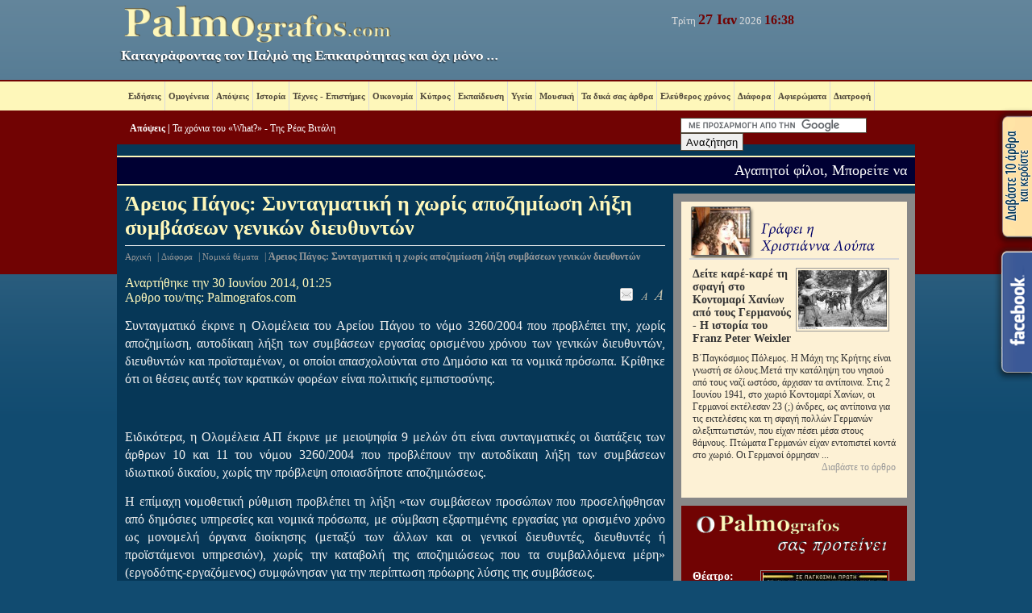

--- FILE ---
content_type: text/html
request_url: https://www.palmografos.com/permalink/22539.html
body_size: 14729
content:
<!DOCTYPE html PUBLIC "-//W3C//DTD XHTML 1.0 Transitional//EN" "http://www.w3.org/TR/xhtml1/DTD/xhtml1-transitional.dtd">
<html xmlns="http://www.w3.org/1999/xhtml" lang="en-US" xml:lang="en-US">
	<head>
<base href="https://www.palmografos.com/" />
	<title>Palmografos.com  - Άρειος Πάγος: Συνταγματική η χωρίς αποζημίωση λήξη συμβάσεων γενικών διευθυντών</title>
	<meta http-equiv="Content-Type" content="text/html; charset=utf-8" />
        <meta name="google-site-verification" content="vHBNR-aatE0rJf28D1waDQnXHzxTAyjeAVo1s7NMzyI" />
	<meta name="CreatedBy" content="Green Interactive Media" />
	<meta name="generation-time" content="0s" />
	<link rel="search" type="application/opensearchdescription+xml" href="opensearch" title="Palmografos.com" />
	
		<meta name="Description" content="Συνταγματικό έκρινε η Ολομέλεια του Αρείου Πάγου το νόμο 3260/2004 που προβλέπει την, χωρίς αποζημίωση, αυτοδίκαιη λήξη των συμβάσεων εργασίας ορισμένου χρόνου των γενικών διευθυντών, " />
		<meta name="Keywords" content="Νομικά θέματα,Άρειος Πάγος: Συνταγματική η χωρίς αποζημίωση λήξη συμβάσεων γενικών διευθυντών,Άρειος,Πάγος:,Συνταγματική,η,χωρίς,αποζημίωση,λήξη,συμβάσεων,γενικών,διευθυντών,Palmografos,Ειδήσεις,επικαιρότητα,νέα,τέχνες,κινηματογράφος" />
<meta property="og:title" content="Άρειος Πάγος: Συνταγματική η χωρίς αποζημίωση λήξη συμβάσεων γενικών διευθυντών" />
<meta property="og:type" content="article" />
<meta property="og:url" content="https://www.palmografos.com/permalink/22539.html" />
<meta property="og:image" content="https://www.palmografos.com/files/" />
<meta property="og:site_name" content="Palmografos.com" />
<meta property="fb:admins" content="1158563967" />
<meta property="fb:app_id" content="182435321781807" />
	<link rel="alternate" type="application/rss+xml" title="Άρειος Πάγος: Συνταγματική η χωρίς αποζημίωση λήξη συμβάσεων γενικών διευθυντών" href="http://www.palmografos.com/permalink/22539.rss" />
<link rel="alternate" type="application/rss+xml" title="Νομικά θέματα" href="https://www.palmografos.com/feed/%CE%94%CE%B9%CE%AC%CF%86%CE%BF%CF%81%CE%B1/nomika/index.1.rss" />
<link rel="alternate" type="application/rss+xml" title="Palmografos.com" href="https://www.palmografos.com/feed/index.1.rss" />

	<link rel="stylesheet" type="text/css" href="https://www.palmografos.com/themes/palmografos/css/compress.php?css,themes/palmografos/css/layout_default,themes/palmografos/css/style,themes/palmografos/css/forms,themes/palmografos/css/article_styles,themes/palmografos/css/dhtml_menu,themes/palmografos/css/ticker,themes/palmografos/css/plugin_newsletter,themes/palmografos/css/plugin_poll" media="screen"/>
<link rel="stylesheet" type="text/css" href="https://www.palmografos.com/themes/palmografos/css/handheld.css" media="handheld"/>
<link rel="stylesheet" type="text/css" href="https://www.palmografos.com/themes/palmografos/css/print.css" media="print"/>

	<script type="text/javascript" src="https://www.palmografos.com/compress.php?js,js/framework/prototype,js/control_tabs,js/functions,js/ADxMenu,js/framework/effects,js/glider,js/ticker,js/swfobject,js/jw_player,js/tooltips,js/framework/builder,plugins/poll/js/poll,js/stars,js/bookmark"></script>

<script type="text/javascript" src="https://www.palmografos.com/js/side-bar.js"> </script>
<script type="text/javascript" src="https://www.palmografos.com/js/top_up-min.js"> </script>
<script type="text/javascript" src="https://www.palmografos.com/js/framesjs.js"> </script>
<script type="text/javascript">
if(document.location.protocol=='http:'){
 var Tynt=Tynt||[];Tynt.push('bTBxz6PVyr4kjPadbi-bnq');Tynt.i={"st":true,"su":false,"ap":"από:"};
 (function(){var s=document.createElement('script');s.async="async";s.type="text/javascript";s.src='http://tcr.tynt.com/ti.js';var h=document.getElementsByTagName('script')[0];h.parentNode.insertBefore(s,h);})();
}
</script>
</head>
	
	
	
        
	<body>

<div id="fb-root"><!-- --></div>
<script type="text/javascript">(function(d, s, id) {
  var js, fjs = d.getElementsByTagName(s)[0];
  if (d.getElementById(id)) return;
  js = d.createElement(s); js.id = id;
  js.src = "//connect.facebook.net/el_GR/sdk.js#xfbml=1&version=v2.7&appId=180056212161350";
  fjs.parentNode.insertBefore(js, fjs);
}(document, 'script', 'facebook-jssdk'));</script> 

		<div id="layout_two_column">
			<div id="container">
				<div id="header">
	<div class="header_image">
        <a href="https://www.palmografos.com/"><img src="https://www.palmografos.com/themes/palmografos/img/logo-new.png" alt="Palmografos.com" title="Palmografos.com" /></a>
     <div style="float:right;width:468px;margin-top:12px;margin-left:45px"><div></div>
<span style="position:relative;top:2px;left:170px;">
	<script type="text/javascript" language="javascript">
		<!--
			var mydate=new Date()
			var year=mydate.getYear()

			if (year < 1000)
			year+=1900

			var day=mydate.getDay()
			var month=mydate.getMonth()
			var daym=mydate.getDate()

			if (daym<10)
			daym="0"+daym

			var dayarray=new Array("Κυριακή","Δευτέρα","Τρίτη","Τετάρτη","Πέμπτη",
			"Παρασκευή","Σάββατο")
			var montharray=new Array("Ιαν","Φεβ","Μαρ","Απρ","Μαί","Ιουν",
			"Ιουλ","Αυγ","Σεπ","Οκτ","Νοε","Δεκ")

			document.write("<font size='2' color='#dddddd'>"+dayarray[day]+"</font>"+" <font size='4' color='#710303' face='Georgia'><strong>"+daym+" "+montharray[month]+"</strong></font> "+"<font size='2' color='#dddddd'>"+year+"</font>")
		 -->
	</script>
	<strong>
		<span id="livetime" style="font-size:16px;color:#710303;font-family:Georgia"><noscript> </noscript></span> <script language="JavaScript" type="text/javascript">
			<!--
			function runLiveTime()
			{
			var time = new Date();
			var hours = time.getHours();
			var minutes = time.getMinutes();
			minutes=((minutes < 10) ? "0" : "") + minutes;

			var clock = hours + ":" + minutes;
			if(clock != document.getElementById('livetime').innerHTML) document.getElementById('livetime').innerHTML = clock;
			timer = setTimeout("runLiveTime()",1000);
			}
			runLiveTime();
			//-->
	</script>
	</strong>
</span>
</div>
</div>
    
	
	
	
	<div id="mainNav">
		
				<ul class="adxm menu">
					
						
							<li>
								<a href="news/index.1.html">
									Ειδήσεις
								</a>
								
											
												<ul>
													
														
															<li>
																<a href="news/ellada/index.1.html">
																	Ελλάδα
																</a>
																
															</li>
														
													
														
															<li>
																<a href="news/world/index.1.html">
																	Κόσμος
																</a>
																
															</li>
														
													
														
															<li>
																<a href="news/jobs/index.1.html">
																	Θέσεις εργασίας - Προσλήψεις
																</a>
																
															</li>
														
													
												</ul>
											
								
							</li>
						
					
						
							<li>
								<a href="omogeneia/index.1.html">
									Ομογένεια
								</a>
								
											
												<ul>
													
														
															<li>
																<a href="omogeneia/omogeneia-amerikis/index.1.html">
																	Ομογένεια  Aμερικής
																</a>
																
															</li>
														
													
														
															<li>
																<a href="omogeneia/omogeneia-australia/index.1.html">
																	Ομογένεια Αυστραλίας
																</a>
																
															</li>
														
													
														
															<li>
																<a href="omogeneia/omogeneia-europe/index.1.html">
																	Ομογένεια Ευρώπης
																</a>
																
															</li>
														
													
														
															<li>
																<a href="omogeneia/omogeneia-diaspora/index.1.html">
																	Ομογένεια Γενικά
																</a>
																
															</li>
														
													
												</ul>
											
								
							</li>
						
					
						
							<li>
								<a href="apopseis/index.1.html">
									Απόψεις
								</a>
								
							</li>
						
					
						
							<li>
								<a href="history/index.1.html">
									Ιστορία
								</a>
								
							</li>
						
					
						
							<li>
								<a href="art-science/index.1.html">
									Τέχνες - Επιστήμες
								</a>
								
											
												<ul>
													
														
															<li>
																<a href="art-science/logotexnia/index.1.html">
																	Πεζογραφία
																</a>
																
															</li>
														
													
														
															<li>
																<a href="art-science/poiisi/index.1.html">
																	Ποίηση
																</a>
																
															</li>
														
													
														
															<li>
																<a href="art-science/zografiki/index.1.html">
																	Ζωγραφική
																</a>
																
															</li>
														
													
														
															<li>
																<a href="art-science/%CF%86%CE%B9%CE%BB%CE%BF%CF%83%CE%BF%CF%86%CE%AF%CE%B1/index.1.html">
																	Φιλοσοφία
																</a>
																
															</li>
														
													
														
															<li>
																<a href="art-science/%CE%B5%CF%80%CE%B9%CF%83%CF%84%CE%AE%CE%BC%CE%B7/index.1.html">
																	Επιστήμη
																</a>
																
															</li>
														
													
														
															<li>
																<a href="art-science/diigimata-poiimata/index.1.html">
																	Διηγήματα - ποιήματα αναγνωστών
																</a>
																
															</li>
														
													
														
															<li>
																<a href="art-science/psycology/index.1.html">
																	Ψυχολογία
																</a>
																
															</li>
														
													
												</ul>
											
								
							</li>
						
					
						
							<li>
								<a href="economy/index.1.html">
									Οικονομία
								</a>
								
							</li>
						
					
						
							<li>
								<a href="cyprus/index.1.html">
									Κύπρος
								</a>
								
							</li>
						
					
						
							<li>
								<a href="education/index.1.html">
									Εκπαίδευση
								</a>
								
											
												<ul>
													
														
															<li>
																<a href="education/panelladikes-2010/index.1.html">
																	Πανελλαδικές 2010
																</a>
																
															</li>
														
													
														
															<li>
																<a href="education/eidika-mathimata-2010/index.1.html">
																	Ειδικά Μαθήματα 2010
																</a>
																
															</li>
														
													
														
															<li>
																<a href="education/panelladikes/index.1.html">
																	Πανελλαδικές 2011
																</a>
																
																			
												<ul>
													
														
															<li>
																<a href="education/panelladikes/%CF%80%CF%81%CE%BF%CF%84%CE%B5%CE%B9%CE%BD%CF%8C%CE%BC%CE%B5%CE%BD%CE%B1-%CE%B8%CE%AD%CE%BC%CE%B1%CF%84%CE%B1/index.1.html">
																	Προτεινόμενα Θέματα
																</a>
																
															</li>
														
													
														
															<li>
																<a href="education/panelladikes/%CE%B8%CE%AD%CE%BC%CE%B1%CF%84%CE%B1-%CE%BA%CE%B1%CE%B9-%CE%B1%CF%80%CE%B1%CE%BD%CF%84%CE%AE%CF%83%CE%B5%CE%B9%CF%82/index.1.html">
																	Θέματα και απαντήσεις
																</a>
																
															</li>
														
													
														
															<li>
																<a href="education/panelladikes/eidika-mathimata/index.1.html">
																	Ειδικά μαθήματα 2011
																</a>
																
															</li>
														
													
												</ul>
											
																
															</li>
														
													
														
															<li>
																<a href="education/ellines-tou-exoterikou-eisagogikes-exetaseis/index.1.html">
																	Εισαγωγικές εξετάσεις Ομογενών 2011
																</a>
																
																			
												<ul>
													
														
															<li>
																<a href="education/ellines-tou-exoterikou-eisagogikes-exetaseis/eisagogikes-exetaseis-omogenon/index.1.html">
																	Παλαιότερα Θέματα
																</a>
																
															</li>
														
													
														
															<li>
																<a href="education/ellines-tou-exoterikou-eisagogikes-exetaseis/eisagogikes-exetaseis-omogenon-themata/index.1.html">
																	Θέματα 2011
																</a>
																
															</li>
														
													
												</ul>
											
																
															</li>
														
													
														
															<li>
																<a href="education/panelladikes-2012/index.1.html">
																	Πανελλαδικές 2012
																</a>
																
																			
												<ul>
													
														
															<li>
																<a href="education/panelladikes-2012/eidika-mathimata-2012/index.1.html">
																	Ειδικά μαθήματα 2012
																</a>
																
															</li>
														
													
														
															<li>
																<a href="education/panelladikes-2012/proteinomena-themata/index.1.html">
																	Προτεινόμενα Θέματα
																</a>
																
															</li>
														
													
														
															<li>
																<a href="education/panelladikes-2012/themata-kai-apantiseis/index.1.html">
																	Θέματα και απαντήσεις
																</a>
																
															</li>
														
													
												</ul>
											
																
															</li>
														
													
														
															<li>
																<a href="education/panellinies/index.1.html">
																	Πανελλαδικές 2013
																</a>
																
															</li>
														
													
														
															<li>
																<a href="education/panelladikes-2014/index.1.html">
																	Πανελλαδικές 2014
																</a>
																
															</li>
														
													
														
															<li>
																<a href="education/panelladikes-2015/index.1.html">
																	Πανελλαδικές 2015
																</a>
																
															</li>
														
													
														
															<li>
																<a href="education/panelladikes2017/index.1.html">
																	Πανελλαδικές 2017
																</a>
																
															</li>
														
													
												</ul>
											
								
							</li>
						
					
						
							<li>
								<a href="health-nutrition/index.1.html">
									Υγεία
								</a>
								
							</li>
						
					
						
							<li>
								<a href="music/index.1.html">
									Μουσική
								</a>
								
											
												<ul>
													
														
															<li>
																<a href="music/classical-music/index.1.html">
																	Κλασική Μουσική
																</a>
																
															</li>
														
													
														
															<li>
																<a href="music/greek-music/index.1.html">
																	Ελληνική Μουσική
																</a>
																
															</li>
														
													
														
															<li>
																<a href="music/xeni-mousiki/index.1.html">
																	Ξένη Μουσική
																</a>
																
																			
												<ul>
													
														
															<li>
																<a href="music/xeni-mousiki/rock/index.1.html">
																	Ροκ
																</a>
																
															</li>
														
													
												</ul>
											
																
															</li>
														
													
												</ul>
											
								
							</li>
						
					
						
							<li>
								<a href="arthra/index.1.html">
									Τα δικά σας άρθρα
								</a>
								
							</li>
						
					
						
							<li>
								<a href="%CE%95%CE%BB%CE%B5%CF%8D%CE%B8%CE%B5%CF%81%CE%BF%CF%82-%CF%87%CF%81%CF%8C%CE%BD%CE%BF%CF%82/index.1.html">
									Ελεύθερος χρόνος
								</a>
								
											
												<ul>
													
														
															<li>
																<a href="%CE%95%CE%BB%CE%B5%CF%8D%CE%B8%CE%B5%CF%81%CE%BF%CF%82-%CF%87%CF%81%CF%8C%CE%BD%CE%BF%CF%82/ekdiloseis/index.1.html">
																	Εκδηλώσεις
																</a>
																
															</li>
														
													
														
															<li>
																<a href="%CE%95%CE%BB%CE%B5%CF%8D%CE%B8%CE%B5%CF%81%CE%BF%CF%82-%CF%87%CF%81%CF%8C%CE%BD%CE%BF%CF%82/cinema/index.1.html">
																	Κινηματογράφος
																</a>
																
																			
												<ul>
													
														
															<li>
																<a href="%CE%95%CE%BB%CE%B5%CF%8D%CE%B8%CE%B5%CF%81%CE%BF%CF%82-%CF%87%CF%81%CF%8C%CE%BD%CE%BF%CF%82/cinema/nees/index.1.html">
																	Νέες Ταινίες
																</a>
																
															</li>
														
													
														
															<li>
																<a href="%CE%95%CE%BB%CE%B5%CF%8D%CE%B8%CE%B5%CF%81%CE%BF%CF%82-%CF%87%CF%81%CF%8C%CE%BD%CE%BF%CF%82/cinema/clasic-cinema/index.1.html">
																	Κλασικός κινηματογράφος
																</a>
																
															</li>
														
													
														
															<li>
																<a href="%CE%95%CE%BB%CE%B5%CF%8D%CE%B8%CE%B5%CF%81%CE%BF%CF%82-%CF%87%CF%81%CF%8C%CE%BD%CE%BF%CF%82/cinema/documentaries/index.1.html">
																	Ντοκιμαντέρ
																</a>
																
															</li>
														
													
														
															<li>
																<a href="%CE%95%CE%BB%CE%B5%CF%8D%CE%B8%CE%B5%CF%81%CE%BF%CF%82-%CF%87%CF%81%CF%8C%CE%BD%CE%BF%CF%82/cinema/cinema-ston-palmografo/index.1.html">
																	Σινεμά στον Palmografo
																</a>
																
															</li>
														
													
												</ul>
											
																
															</li>
														
													
														
															<li>
																<a href="%CE%95%CE%BB%CE%B5%CF%8D%CE%B8%CE%B5%CF%81%CE%BF%CF%82-%CF%87%CF%81%CF%8C%CE%BD%CE%BF%CF%82/humor/index.1.html">
																	Χιούμορ
																</a>
																
															</li>
														
													
														
															<li>
																<a href="%CE%95%CE%BB%CE%B5%CF%8D%CE%B8%CE%B5%CF%81%CE%BF%CF%82-%CF%87%CF%81%CF%8C%CE%BD%CE%BF%CF%82/%CE%A6%CE%B9%CE%BB%CE%BF%CE%B6%CF%89%CE%AF%CE%B1/index.1.html">
																	Φιλοζωία
																</a>
																
															</li>
														
													
														
															<li>
																<a href="%CE%95%CE%BB%CE%B5%CF%8D%CE%B8%CE%B5%CF%81%CE%BF%CF%82-%CF%87%CF%81%CF%8C%CE%BD%CE%BF%CF%82/%CE%92%CE%B9%CE%B2%CE%BB%CE%AF%CE%BF/index.1.html">
																	Βιβλίο
																</a>
																
															</li>
														
													
														
															<li>
																<a href="%CE%95%CE%BB%CE%B5%CF%8D%CE%B8%CE%B5%CF%81%CE%BF%CF%82-%CF%87%CF%81%CF%8C%CE%BD%CE%BF%CF%82/recipes/index.1.html">
																	Συνταγές
																</a>
																
															</li>
														
													
														
															<li>
																<a href="%CE%95%CE%BB%CE%B5%CF%8D%CE%B8%CE%B5%CF%81%CE%BF%CF%82-%CF%87%CF%81%CF%8C%CE%BD%CE%BF%CF%82/theatre/index.1.html">
																	Θέατρο
																</a>
																
																			
												<ul>
													
														
															<li>
																<a href="%CE%95%CE%BB%CE%B5%CF%8D%CE%B8%CE%B5%CF%81%CE%BF%CF%82-%CF%87%CF%81%CF%8C%CE%BD%CE%BF%CF%82/theatre/theatro-tis-deyteras/index.1.html">
																	Το Θέατρο της Δευτέρας
																</a>
																
															</li>
														
													
														
															<li>
																<a href="%CE%95%CE%BB%CE%B5%CF%8D%CE%B8%CE%B5%CF%81%CE%BF%CF%82-%CF%87%CF%81%CF%8C%CE%BD%CE%BF%CF%82/theatre/theatre-on-the-radio/index.1.html">
																	Το Θέατρο στο Ραδιόφωνο
																</a>
																
															</li>
														
													
												</ul>
											
																
															</li>
														
													
												</ul>
											
								
							</li>
						
					
						
							<li>
								<a href="%CE%94%CE%B9%CE%AC%CF%86%CE%BF%CF%81%CE%B1/index.1.html">
									Διάφορα
								</a>
								
											
												<ul>
													
														
															<li>
																<a href="%CE%94%CE%B9%CE%AC%CF%86%CE%BF%CF%81%CE%B1/nomika/index.1.html">
																	Νομικά θέματα
																</a>
																
															</li>
														
													
														
													
														
															<li>
																<a href="%CE%94%CE%B9%CE%AC%CF%86%CE%BF%CF%81%CE%B1/%CE%91%CE%BD%CE%B1%CE%B6%CE%B7%CF%84%CE%AE%CF%83%CE%B5%CE%B9%CF%82-%CF%80%CF%81%CE%BF%CF%83%CF%8E%CF%80%CF%89%CE%BD/index.1.html">
																	Αναζητήσεις προσώπων
																</a>
																
															</li>
														
													
														
															<li>
																<a href="%CE%94%CE%B9%CE%AC%CF%86%CE%BF%CF%81%CE%B1/vacation-holidays-tourism/index.1.html">
																	Διακοπές - Τουρισμός
																</a>
																
															</li>
														
													
														
															<li>
																<a href="%CE%94%CE%B9%CE%AC%CF%86%CE%BF%CF%81%CE%B1/interviews/index.1.html">
																	Συνεντεύξεις
																</a>
																
															</li>
														
													
														
															<li>
																<a href="%CE%94%CE%B9%CE%AC%CF%86%CE%BF%CF%81%CE%B1/mikres-aggelies/index.1.html">
																	Μικρές αγγελίες
																</a>
																
																			
												<ul>
													
														
															<li>
																<a href="%CE%94%CE%B9%CE%AC%CF%86%CE%BF%CF%81%CE%B1/mikres-aggelies/evresi-ergasias/index.1.html">
																	Εύρεση εργασίας
																</a>
																
															</li>
														
													
														
															<li>
																<a href="%CE%94%CE%B9%CE%AC%CF%86%CE%BF%CF%81%CE%B1/mikres-aggelies/poliseis-akiniton/index.1.html">
																	Πωλήσεις ακινήτων
																</a>
																
															</li>
														
													
														
															<li>
																<a href="%CE%94%CE%B9%CE%AC%CF%86%CE%BF%CF%81%CE%B1/mikres-aggelies/enoikiaseis-akiniton/index.1.html">
																	Ενοικιάσεις ακινήτων
																</a>
																
															</li>
														
													
												</ul>
											
																
															</li>
														
													
												</ul>
											
								
							</li>
						
					
						
							<li>
								<a href="afieromata/index.1.html">
									Αφιερώματα
								</a>
								
							</li>
						
					
						
							<li>
								<a href="healthy-nutrition/index.1.html">
									Διατροφή
								</a>
								
							</li>
						
					
				</ul>
			
	</div>

	
	<div id="topbar">
		
	
	
	
	
	
			<div id="mainTicker" class="ticker">
				<div style="overflow:hidden;" class="scroller">
					
						<div id="ticker_38436" class="section" style="height:20px;overflow:hidden">
							<span class="ticker_category"><a href="apopseis/index.1.html">Απόψεις</a> | </span>
							<a style="line-height:22px;height:20px;overflow:hidden" href="permalink/38436.html">Τα χρόνια του «What?» - Της Ρέας Βιτάλη</a>
						</div>
					
						<div id="ticker_38435" class="section" style="height:20px;overflow:hidden">
							<span class="ticker_category"><a href="news/ellada/index.1.html">Ελλάδα</a> | </span>
							<a style="line-height:22px;height:20px;overflow:hidden" href="permalink/38435.html">Η Greek Mafia και το κόλπο γκρόσο με τις αντλίες – Πώς δρούσε η οργάνωση</a>
						</div>
					
						<div id="ticker_38434" class="section" style="height:20px;overflow:hidden">
							<span class="ticker_category"><a href="news/world/index.1.html">Κόσμος</a> | </span>
							<a style="line-height:22px;height:20px;overflow:hidden" href="permalink/38434.html">Δυστύχημα με οπαδούς του ΠΑΟΚ στη Ρουμανία – Επτά νεκροί</a>
						</div>
					
						<div id="ticker_38433" class="section" style="height:20px;overflow:hidden">
							<span class="ticker_category"><a href="news/ellada/index.1.html">Ελλάδα</a> | </span>
							<a style="line-height:22px;height:20px;overflow:hidden" href="permalink/38433.html">Διαρροή αερίου και έκρηξη στους φούρνους δείχνουν τα πρώτα ευρήματα για την τραγωδία στη Βιολάντα</a>
						</div>
					
						<div id="ticker_38432" class="section" style="height:20px;overflow:hidden">
							<span class="ticker_category"><a href="economy/index.1.html">Οικονομία</a> | </span>
							<a style="line-height:22px;height:20px;overflow:hidden" href="permalink/38432.html">Bιολάντα: Το επιχειρηματικό θαύμα που σκοτείνιασε σε μια νύχτα</a>
						</div>
					
						<div id="ticker_38431" class="section" style="height:20px;overflow:hidden">
							<span class="ticker_category"><a href="news/ellada/index.1.html">Ελλάδα</a> | </span>
							<a style="line-height:22px;height:20px;overflow:hidden" href="permalink/38431.html">Έκρηξη στη βιομηχανία «Βιολάντα»: Βρέθηκε η σορός και της πέμπτης εργάτριας</a>
						</div>
					
						<div id="ticker_38430" class="section" style="height:20px;overflow:hidden">
							<span class="ticker_category"><a href="news/world/index.1.html">Κόσμος</a> | </span>
							<a style="line-height:22px;height:20px;overflow:hidden" href="permalink/38430.html">Ουκρανία: Τι προβλέπει το σχέδιο Ευρώπης και ΗΠΑ</a>
						</div>
					
						<div id="ticker_38429" class="section" style="height:20px;overflow:hidden">
							<span class="ticker_category"><a href="news/ellada/index.1.html">Ελλάδα</a> | </span>
							<a style="line-height:22px;height:20px;overflow:hidden" href="permalink/38429.html">Χωρίς διαθήκη: Ποιοι κληρονομούν και με ποιο ποσοστό – Οι 6 τάξεις που καθορίζουν ποιος παίρνει τι</a>
						</div>
					
						<div id="ticker_38428" class="section" style="height:20px;overflow:hidden">
							<span class="ticker_category"><a href="news/ellada/index.1.html">Ελλάδα</a> | </span>
							<a style="line-height:22px;height:20px;overflow:hidden" href="permalink/38428.html">Νέα Μάκρη: Αυτοθυσία από μαθητές – Μπήκαν σε φλεγόμενο διαμέρισμα και έσωσαν ζευγάρι ηλικιωμένων</a>
						</div>
					
						<div id="ticker_38427" class="section" style="height:20px;overflow:hidden">
							<span class="ticker_category"><a href="news/world/index.1.html">Κόσμος</a> | </span>
							<a style="line-height:22px;height:20px;overflow:hidden" href="permalink/38427.html">Αυξάνονται διαρκώς οι αυτοκτονίες στον ισραηλινό στρατό</a>
						</div>
					
				</div>
			</div>
			<script type="text/javascript">
				var mainTicker = new vivvoTicker('mainTicker');
			</script>
		


            <div id="box_search" class="search" style="width:285px;padding-top:8px">

<form action="https://www.palmografos.com/anazitisi.html" id="cse-search-box">
  <div>
    <input type="hidden" name="cx" value="partner-pub-2026765688115149:1777368734" />
    <input type="hidden" name="cof" value="FORID:10" />
    <input type="hidden" name="ie" value="UTF-8" />
    <input type="text" name="q" size="27" />
    <input style="height:22px" type="submit" name="sa" value="&#x0391;&#x03bd;&#x03b1;&#x03b6;&#x03ae;&#x03c4;&#x03b7;&#x03c3;&#x03b7;" />
  </div>
</form>

<script type="text/javascript" src="https://www.google.gr/coop/cse/brand?form=cse-search-box&amp;lang=el"> </script> 


               <!--  <form action="search.html" method="post" name="search">
                    <input type="hidden" name="search_do_advanced" />--> 
                    <!-- <input value="" class="text" type="text" name="search_query" id="search_query" style="width: 200px;" /> -->
<!--  <input style="width: 200px;" value="Αναζήτηση" onfocus="if (this.value==this.defaultValue) this.value = ''" onchange="this.value=this.value.toUpperCase();" class="text" type="text" name="search_query" id="search_query" />
                    <button type="submit" name="search" value="0"><vte:value select="Go" /></button>
                </form> -->
            </div>

   	</div>

</div>


<div style="color:#ffffff;font-size:18px;padding:6px;border-top:2px solid #FEF7BA;border-bottom:2px solid #FEF7BA;background:#000033">
<marquee id="ticker" loop="100" onmouseover="this.stop();" onmouseout="this.start();" scrollamount="1" scrolldelay="15" truespeed="truespeed" behavior="scroll" direction="left">
		
			Αγαπητοί φίλοι, Μπορείτε να στέλνετε τα κείμενά σας στο palmografos@gmail.com - Δωρεάν δημοσίευση Αγγελιών στο palmografos@gmail.com 
		
</marquee></div>
				<div id="content">
					<div id="dynamic_box_center">
						<div id="box_center_holder">
							<div id="article_holder">
								<h1>Άρειος Πάγος: Συνταγματική η χωρίς αποζημίωση λήξη συμβάσεων γενικών διευθυντών</h1>
                                                                
	<div class="box_breadcrumb">
		<a href="https://www.palmografos.com/">Αρχική</a> |
		
			<a href="%CE%94%CE%B9%CE%AC%CF%86%CE%BF%CF%81%CE%B1/index.1.html">Διάφορα</a> | 
		
			<a href="%CE%94%CE%B9%CE%AC%CF%86%CE%BF%CF%81%CE%B1/nomika/index.1.html">Νομικά θέματα</a> | 
		
		<strong>Άρειος Πάγος: Συνταγματική η χωρίς αποζημίωση λήξη συμβάσεων γενικών διευθυντών</strong>
	</div>

								
								
								<div class="article_metadata">
								
	<div class="font_size">
<span style="position:relative; top:15px;left:-40px;">
	<div id="email_to_afriend">
		
				<a href="javascript:;" onclick="$('send_article').toggle();"><img src="https://www.palmografos.com/themes/palmografos/img/email.png" title="Στείλτε το άρθρο αυτό σε κάποιο φίλο σας" alt="email" /></a>
				<div id="send_article" style="display:none;">
					<script language="JavaScript" type="text/JavaScript">
						function updateEmailToAFriend(){
							if ($('email_to_a_friend_dump')){
								$('email_to_a_friend_dump').remove();
							}
							
							emailParam = $('email_to_a_friend_form').serialize(true);
							emailParam.template_output = 'box/email_to_a_friend';
								
							$('send_email').disable();
							
							new Ajax.Updater('email_to_afriend', 'https://www.palmografos.com/index.php', {
								parameters: emailParam,
								evalScripts: true,
								insertion: Insertion.Before,
								onComplete: function () { 
									$('send_email').enable();
								}
							});
							return false;
						}
					</script>
					<form id="email_to_a_friend_form" action="" method="post" onsubmit="updateEmailToAFriend();return false;">
						<div class="form_line"> 
							<label>Πρός:</label>
							<div class="formElement">
								<input class="text" type="text" name="ARTICLE_to" style="width:178px;" />
							</div>
						</div>
						<div class="form_line"> 
							<label>Επισύναψη (Bcc):</label>
							<div class="formElement">
								<input class="text" type="text" name="ARTICLE_bcc" style="width:178px;" />
							</div>
						</div>
						<div class="form_line"> 
							<label>Το e-mail σας:</label>
							<div class="formElement">
								<input class="text" type="text" name="ARTICLE_your_email" style="width:178px;" />
							</div>
						</div>
						<div class="form_line">
							<label>Μήνυμα:</label>
							<div class="formElement">
								<textarea name="ARTICLE_message" rows="5" cols="21" onfocus="this.value='';this.onfocus = null;"> </textarea>
							</div>
						</div>
						<div class="form_line"> 
							<label> </label>
							<div class="formElement submit">
								<input id="send_email" type="submit" value="Αποστολή" align="middle" class="submit_button" />
								<input type="hidden" name="ARTICLE_id" value="22539" />
								<input type="hidden" name="action" value="article" />
								<input type="hidden" name="cmd" value="mail" />
							</div>
						</div>
					</form>
				</div>
			
	</div>
</span>
 
		<a href="javascript:tsz('article_body','14px')"> <img alt="A-" title="Μικρότερα γράμματα" border="0" src="https://www.palmografos.com/themes/palmografos/img/font_decrease.gif" /></a>
		<a href="javascript:tsz('article_body','18px')"> <img alt="A+" title="Μεγαλύτερα γράμματα" border="0" src="https://www.palmografos.com/themes/palmografos/img/font_enlarge.gif" /></a>
	</div>

									
										<span style="font-size:16px" class="metadata_time">Αναρτήθηκε την 30 Ιουνίου 2014,   01:25</span>
									<br />
									
										

<span style="font-size:16px">Αρθρο του/της: <a href="author/christiannaloupa/">Palmografos.com </a></span>
										
										
									
								</div>
								<div id="article_body">
									
									
									<p style="text-align: justify;"><span style="font-size: medium;">Συνταγματικό έκρινε η Ολομέλεια του Αρείου Πάγου το νόμο 3260/2004 που προβλέπει την, χωρίς αποζημίωση, αυτοδίκαιη λήξη των συμβάσεων εργασίας ορισμένου χρόνου των γενικών διευθυντών, διευθυντών και προϊσταμένων, οι οποίοι απασχολούνται στο Δημόσιο και τα νομικά πρόσωπα. Κρίθηκε ότι οι θέσεις αυτές των κρατικών φορέων είναι πολιτικής εμπιστοσύνης.</span></p>
<p style="text-align: justify;"> </p>
<p style="text-align: justify;"><span style="font-size: medium;">Ειδικότερα, η Ολομέλεια ΑΠ έκρινε με μειοψηφία 9 μελών ότι είναι συνταγματικές οι διατάξεις των άρθρων 10 και 11 του νόμου 3260/2004 που προβλέπουν την αυτοδίκαιη λήξη των συμβάσεων ιδιωτικού δικαίου, χωρίς την πρόβλεψη οποιασδήποτε αποζημιώσεως.</span></p>
<p style="text-align: justify;"><span style="font-size: medium;">Η επίμαχη νομοθετική ρύθμιση προβλέπει τη λήξη «των συμβάσεων προσώπων που προσελήφθησαν από δημόσιες υπηρεσίες και νομικά πρόσωπα, με σύμβαση εξαρτημένης εργασίας για ορισμένο χρόνο ως μονομελή όργανα διοίκησης (μεταξύ των άλλων και οι γενικοί διευθυντές, διευθυντές ή προϊστάμενοι υπηρεσιών), χωρίς την καταβολή της αποζημιώσεως που τα συμβαλλόμενα μέρη» (εργοδότης-εργαζόμενος) συμφώνησαν για την περίπτωση πρόωρης λύσης της συμβάσεως.</span></p>
<p style="text-align: justify;"><span style="font-size: medium;">Οι αρεοπαγίτες έκριναν ότι με τον νόμο Παυλόπουλου έγινε αυτοδίκαιη λήξη των συμβάσεων κρατικών φορέων δια μέσου των οποίων ασκείται κυβερνητική πολιτική.</span></p>
<p style="text-align: justify;"><span style="font-size: medium;">Σύμφωνα με τις αποφάσεις της Ολομέλειας του ΑΠ, η αντικατάσταση των προσώπων αυτών, «υπαγορεύθηκε προεχόντως από λόγους πολιτικής εμπιστοσύνης, όπως συμβαίνει ύστερα από μια κυβερνητική μεταβολή, όποτε εκτιμάται ότι πρόσωπα που έχουν επιλεγεί και προσληφθεί με βασικό κριτήριο την, προς αυτά, εμπιστοσύνη μιας συγκεκριμένης πολιτικής ηγεσίας βρίσκονται σε δυσχέρεια να εξακολουθήσουν την άσκηση των καθηκόντων τους και να συνεργαστούν με τη νέα πολιτική ηγεσία, μετά την αποχώρηση εκείνου που τα είχε επιλέξει».</span></p>
<p style="text-align: justify;"><span style="font-size: medium;">Την Ολομέλεια του ΑΠ την απασχόλησε περίπτωση διευθύνοντος συμβούλου του Οργανισμού Λιμένος Βόλου, που εργαζόταν με σύμβαση εξαρτημένης εργασίας ιδιωτικού δικαίου, ο οποίος απολύθηκε κατ' εφαρμογή του Ν. 3260/2004, χωρίς την καταβολή αποζημίωσης.</span></p>
<p style="text-align: justify;"><span style="font-size: medium;">Οι αρεοπαγίτες έκριναν ότι ο Οργανισμός Λιμένος Βόλου είναι ΝΠΙΔ ελεγχόμενο από το Δημόσιο και «αποτελεί φορέα άσκησης της εκάστοτε κυβερνητικής πολιτικής στον τομέα ευθύνης νομικού προσώπου που συντάσσεται στην εθνική οικονομία» και ο διευθύνων σύμβουλος «αποτελούσε κύριο εκφραστή της εν λόγω πολιτικής δια μέσου της εταιρικής δραστηριότητας».</span></p>
<p style="text-align: justify;"><span style="font-size: medium;">Αναφέρεται στην δικαστική απόφαση ότι ο διευθύνων σύμβουλος όταν προσελήφθηκε «κυριαρχικό ρόλο διαδραμάτισε η, προς το πρόσωπο του, εμπιστοσύνη της πολιτικής ηγεσίας του υπουργείου Εμπορικής Ναυτιλίας η οποία είχε την διακριτική ευχέρεια της επιλογής του χωρίς οποιοδήποτε έλεγχο από ανεξάρτητη αρχή». Εξάλλου, προσθέτουν οι αρεοπαγίτες και ο διευθύνων σύμβουλος γνώριζε από την αρχή ότι πρόκειται για θέση πολιτικής εμπιστοσύνης.</span></p>
<p style="text-align: justify;"><span style="font-size: medium;">Υπενθυμίζεται ότι αντίθετες εισηγήσεις είχαν κάνει ενώπιον της Ολομέλειας του ΑΠ, ο τέως εισαγγελέα του Αρείου Πάγου Ιωάννης Τέντες και η σημερινή εισαγγελέας Ευτέρπη Κουτζαμάνη.</span></p>
<p style="text-align: justify;"><span style="font-size: medium;">Πηγή: ΑΠΕ - ΜΠΕ via <a href="http://www.ethnos.gr/article.asp?catid=22768&amp;subid=2&amp;pubid=64029423">ΕΘΝΟΣ</a></span></p>
<p> </p>
<br />

    	
        
        
		
        <script type="text/javascript">
			$$(".desc").each( function(link) {
				new Tooltip(link, {
					mouseFollow: false
				});
			});
		</script>
	<br />

    	
    <br />
									<!--Video box-->
										<div id="box_video_headline_container" style="text-align:center;"> </div>
										
									<!--End of video box-->

		<div class="box" style="background:#2A5C7D;padding:4px 8px">
			<div class="box_body">
				<div class="box_content">
<div style="width:100%;padding:4px 0px;color:#eeeeee;font-size:16px"> Άλλα άρθρα από Palmografos.com </div>
					<div style="overflow:hidden;width:100%;">
						
							<div style="padding:2px 4px;">
							<a href="permalink/38434.html">Δυστύχημα με οπαδούς του ΠΑΟΚ στη Ρουμανία – Επτά νεκροί</a>	
							</div>
						
							<div style="padding:2px 4px;">
							<a href="permalink/38433.html">Διαρροή αερίου και έκρηξη στους φούρνους δείχνουν τα πρώτα ευρήματα για την τραγωδία στη Βιολάντα</a>	
							</div>
						
							<div style="padding:2px 4px;">
							<a href="permalink/38432.html">Bιολάντα: Το επιχειρηματικό θαύμα που σκοτείνιασε σε μια νύχτα</a>	
							</div>
						
							<div style="padding:2px 4px;">
							<a href="permalink/38435.html">Η Greek Mafia και το κόλπο γκρόσο με τις αντλίες – Πώς δρούσε η οργάνωση</a>	
							</div>
						
							<div style="padding:2px 4px;">
							<a href="permalink/38430.html">Ουκρανία: Τι προβλέπει το σχέδιο Ευρώπης και ΗΠΑ</a>	
							</div>
						
					</div>
<div style="width:640px;padding:6px 12px;text-align:right"><a style="font-size:12px;font-weight:normal;text-decoration:none;color:#eeeeee" href="author/christiannaloupa/"> Περισσότερα Άρθρα</a></div>
				</div>
			</div>
		</div>
	<br />
								</div>
                                                                
								<div id="box_social_bookmarks">
	<a href="https://www.palmografos.com/diagonismos.html"><img style="position:relative;top:10px;left:30px" src="https://www.palmografos.com/themes/palmografos/img/diavase.png" alt="" /></a><img src="https://www.palmografos.com/themes/palmografos/img/spacer.gif" alt="" height="1px" width="440px" />
	<a href="http://www.facebook.com/sharer.php?u=https://www.palmografos.com/permalink/22539.html&t=Άρειος Πάγος: Συνταγματική η χωρίς αποζημίωση λήξη συμβάσεων γενικών διευθυντών" target="_blank"><img src="https://www.palmografos.com/themes/palmografos/img/facebook.png" alt="Πρόσθεσέτο στο Facebook" title="Πρόσθεσέτο στο Facebook" border="0" /></a>
	<a href="http://twitter.com/home?status=Άρειος Πάγος: Συνταγματική η χωρίς αποζημίωση λήξη συμβάσεων γενικών διευθυντών https://www.palmografos.com/permalink/22539.html" target="_blank"><img src="https://www.palmografos.com/themes/palmografos/img/twitter.png" alt="Πρόσθεσέτο στο Twitter" title="Πρόσθεσέτο στο Twitter" border="0" /></a>
</div>
                                                                <!-- <span style="color:#ffffff;font-size:14px;">Άλλα σχετικά άρθρα από <vte:value select="Νομικά θέματα"  />:</span> -->
                                                                
		<div class="box">
			<div class="box_body" style="border-bottom:2px solid #DEDEDE">
				<div class="box_content">
					<div style="overflow:hidden;width:100%;">
						
							<div style="width:33.33%;float:left;">
								
								
	<div class="short">
		<div class="short_holder">
<h2 style="margin-bottom:0px;"><a href="permalink/35545.html" style="color:#FEF7BA;font-size:14px;">Κακούργημα γίνεται και πάλι η αιμομειξία</a></h2>
<span style="font-size:12px;color:#FDF1D5;">13 Ιουλίου 2021,   12:42</span>
			
            <div class="summary_holder">
				
				<div class="summary" style="color:#eeeeee;line-height:1.4em;padding-top:6px">Ιωάννα Μάνδρου
 
  
Αλλαγές που επιβάλλει η συχνότητα των εγκλημάτων σεξουαλικών κακοποιήσεων και ενδοοικογενειακής βίας, προκαλώντας  ... </div>   


</div>


		</div>

	</div>


							</div>
						
							<div style="width:33.33%;float:left;">
								
								
	<div class="short">
		<div class="short_holder">
<h2 style="margin-bottom:0px;"><a href="permalink/33402.html" style="color:#FEF7BA;font-size:14px;">Διαμεσολάβηση: Πώς θα λύνονται αστικές διαφορές στα γραφεία των δικηγόρων</a></h2>
<span style="font-size:12px;color:#FDF1D5;">26 Νοεμβρίου 2019,   22:33</span>
			
            <div class="summary_holder">
				
				<div class="summary" style="color:#eeeeee;line-height:1.4em;padding-top:6px">Ερωτήσεις και απαντήσεις για τον νέο θεσμό ο οποίος θα τεθεί σε ισχύ στις  ... </div>   


</div>


		</div>

	</div>


							</div>
						
							<div style="width:33.33%;float:left;">
								
								
	<div class="short">
		<div class="short_holder">
<h2 style="margin-bottom:0px;"><a href="permalink/33080.html" style="color:#FEF7BA;font-size:14px;">GDPR: Επιβλήθηκε το πρώτο πρόστιμο από την ελληνική Αρχή προστασίας δεδομένων</a></h2>
<span style="font-size:12px;color:#FDF1D5;">21 Σεπτεμβρίου 2019,   19:27</span>
			
            <div class="summary_holder">
				
				<div class="summary" style="color:#eeeeee;line-height:1.4em;padding-top:6px">Πρόστιμο ύψους 150.000 ευρώ στην PWC για παράνοµη επεξεργασία των δεδοµένων προσωπικού χαρακτήρα των  ... </div>   


</div>


		</div>

	</div>


							</div>
						
					</div>
				</div>
			</div>
		</div>
	<br />
<div></div><br />
								
									
<div style="background:#f9f6de;padding:6px">
<div style="color:#063757;font-size:16px;border-bottom:3px solid #777777;padding:0px 0px 6px 0px;">Σχολιάστε το άρθρο:</div><br />


<fb:like href="https://www.palmografos.com/permalink/22539.html" send="true" layout="button_count" width="650" show_faces="false" font=""> </fb:like>
<br /><br />
<div class="fb-comments" data-href="https://www.palmografos.com/permalink/22539.html" migrated="1" data-width="655" data-numposts="10"> </div> 

<!-- <fb:comments xid="22539" url="https://www.palmografos.com/permalink/22539.html" migrated="1" num_posts="10" publish_feed="true" show_faces="false" width="655"/>-->
</div>



	
			<div id="box_comments" style="width:650px;background:#F9F6DE">
				<div class="box_body">
					<div class="comment_block">
						
						<div id="comment_list">
							
							
							<div id="new_comment_holder">  </div>
							
									<div id="box_pagination" style="border:0px;color:#777777">
										<span class="pagination" style="color:#777777">
											
											
											
										</span>
										συνολικά:
										<span class="pagination_total" style="color:#333333">
											
										</span>
										| προβολή:
										<span class="pagination_total" style="color:#333333">
											
										</span>
									</div>
								
						</div>
						
					</div>
				</div>
			</div>
		
	
		<script type="text/javascript">
			function reportComment(id){
				commentParam = {};
				commentParam.action = 'comment';
				commentParam.cmd = 'reportInappropriateContent';
				commentParam.COMMENT_id = id;
				commentParam.template_output = 'box/dump';

				new Ajax.Updater('comment_report_' + id, 'https://www.palmografos.com/index.php', {
					parameters: commentParam
				});
			}
			function voteComment(id, vote){
				commentParam = {};
				commentParam.action = 'comment';
				commentParam.cmd = 'vote';
				commentParam.COMMENT_id = id;
				commentParam.COMMENT_vote = vote;
				commentParam.template_output = 'box/dump';

				new Ajax.Updater('comment_vote_' + id, 'https://www.palmografos.com/index.php', {
					parameters: commentParam
				});
			}
			function loadCommentsPage(pg){

				new Ajax.Updater('comment_list', 'https://www.palmografos.com/index.php', {
					parameters: {
						action: 'comment',
						cmd: 'proxy',
						pg: pg,
						CURRENT_URL: 'http://www.palmografos.com/permalink/22539.html',
						article_id: 22539,
						template_output: 'box/comments'
					}
				});
			}
		</script>
	
<br />
								
							</div>
						</div>
					</div>
					<div id="dynamic_box_right">
						<div id="box_right_holder">
							
		<div id="box_focus" class="box" style="background:#fdf1d5;padding-top:5px;">
			<div class="box_title_holder"><div class="box_title" style="padding-bottom:0px;"><img src="https://www.palmografos.com/themes/palmografos/img/editorial3.png" /></div></div>
			<div class="box_body">
				<div class="box_content">
					<ul>
						
							
	<div class="short">
		<div class="short_holder">
			
				<div class="image" style="float:right;border:1px solid #999999;padding:2px;">
					<a href="permalink/38152.html"><img src="https://www.palmografos.com/thumbnail.php?file=Bundesarchiv_Bild_101I-166-0525-39.jpg&amp;size=summary_medium" alt="image" /><br /></a>
				</div>
			
            <div class="summary_holder">
				<h2><a href="permalink/38152.html">Δείτε καρέ-καρέ τη σφαγή στο Κοντομαρί Χανίων από τους Γερμανούς - Η ιστορία του Franz Peter Weixler</a></h2>
				<div class="summary">Β΄Παγκόσμιος Πόλεμος.
Η Μάχη της Κρήτης είναι γνωστή σε όλους.Μετά την κατάληψη του νησιού από τους ναζί ωστόσο, άρχισαν τα αντίποινα.
Στις 2 Ιουνίου 1941, στο χωριό Κοντομαρί Χανίων, οι Γερμανοί εκτέλεσαν 23 (;) άνδρες, ως αντίποινα για τις εκτελέσεις και τη σφαγή πολλών Γερμανών αλεξιπτωτιστών, που είχαν πέσει μέσα στους θάμνους. Πτώματα Γερμανών είχαν εντοπιστεί κοντά στο χωριό. Οι Γερμανοί όρμησαν ...</div><a href="permalink/38152.html" style="color:#999999;float:right;"> Διαβάστε το άρθρο</a> 
            </div>
		</div>
	</div>

						
					</ul>
				</div>
			</div>
		</div>
	
<div class="advert"><div></div></div>

		<div id="box_focus" class="box" style="background:#710303;padding-top:5px;">
			<div class="box_title_holder"><div class="box_title" style="padding-bottom:0px;border:0px"><img src="https://www.palmografos.com/themes/palmografos/img/protini.png" /></div></div>
			<div class="box_body">
				<div class="box_content">
					<ul>
						
							
	<div class="short">
		<div class="short_holder">
			
				<div class="image" style="float:right;border:1px solid #999999;padding:2px;">
					<a href="permalink/38422.html"><img src="https://www.palmografos.com/thumbnail.php?file=ektrofeio.jpg&amp;size=summary_large" alt="image" /><br /></a>
				</div>
			
            <div class="summary_holder">
				<h2><a style="color:#ffffff" href="permalink/38422.html">Θέατρο: Γιάννη Παπάζογλου, &quot;Εκτροφείο τεράτων&quot; - Κριτική Νίκου Μπατσικανή</a></h2>
				
            </div>
		</div>
	</div>

						
					</ul>
				</div>
			</div>
		</div>
	
<div class="advert"><div></div></div>
                                                        <div class="advert"><div></div></div>

<div class="advert"><div></div></div>
<div class="advert"><div></div></div>
<div class="advert"><div></div></div>
<div class="advert"><div></div></div>

	<div class="box_tabs">
		<div class="box_title_holder">
			<div class="box_title">
				<ul id="top_rated_most_popular_tabs" class="tabs">
					
						<li><span style="font-size:16px">Δημοφιλέστερα</span></li>
					
					
				</ul>
			</div>
		</div>
		<div class="box_body">
			<div class="box_content">	
				
					
							<ul id="box_top_rated">
								
									<li>
                                    	<div class="body_item">
                                            
                                            <div class="image">
                                                <a href="permalink/38432.html"><img src="https://www.palmografos.com/thumbnail.php?file=violanda.jpg&amp;size=summary_medium" alt="image" /></a>
                                            </div>
                                            
                                            <span class="surround_grey"><span><a href="economy/index.1.html" class="category_name">Οικονομία</a></span></span>
                                            <a href="permalink/38432.html" class="article_title">Bιολάντα: Το επιχειρηματικό θαύμα που σκοτείνιασε σε μια νύχτα</a>
                                        </div>
									</li>
								
									<li>
                                    	<div class="body_item">
                                            
                                            <div class="image">
                                                <a href="permalink/38434.html"><img src="https://www.palmografos.com/thumbnail.php?file=accident-car.jpg&amp;size=summary_medium" alt="image" /></a>
                                            </div>
                                            
                                            <span class="surround_grey"><span><a href="news/world/index.1.html" class="category_name">Κόσμος</a></span></span>
                                            <a href="permalink/38434.html" class="article_title">Δυστύχημα με οπαδούς του ΠΑΟΚ στη Ρουμανία – Επτά νεκροί</a>
                                        </div>
									</li>
								
									<li>
                                    	<div class="body_item">
                                            
                                            <div class="image">
                                                <a href="permalink/38433.html"><img src="https://www.palmografos.com/thumbnail.php?file=violanda2.jpg&amp;size=summary_medium" alt="image" /></a>
                                            </div>
                                            
                                            <span class="surround_grey"><span><a href="news/ellada/index.1.html" class="category_name">Ελλάδα</a></span></span>
                                            <a href="permalink/38433.html" class="article_title">Διαρροή αερίου και έκρηξη στους φούρνους δείχνουν τα πρώτα ευρήματα για την τραγωδία στη Βιολάντα</a>
                                        </div>
									</li>
								
									<li>
                                    	<div class="body_item">
                                            
                                            <div class="image">
                                                <a href="permalink/38436.html"><img src="https://www.palmografos.com/thumbnail.php?file=REAVITALI.jpg&amp;size=summary_medium" alt="image" /></a>
                                            </div>
                                            
                                            <span class="surround_grey"><span><a href="apopseis/index.1.html" class="category_name">Απόψεις</a></span></span>
                                            <a href="permalink/38436.html" class="article_title">Τα χρόνια του «What?» - Της Ρέας Βιτάλη</a>
                                        </div>
									</li>
								
									<li>
                                    	<div class="body_item">
                                            
                                            <div class="image">
                                                <a href="permalink/38435.html"><img src="https://www.palmografos.com/thumbnail.php?file=elas-logo.jpg&amp;size=summary_medium" alt="image" /></a>
                                            </div>
                                            
                                            <span class="surround_grey"><span><a href="news/ellada/index.1.html" class="category_name">Ελλάδα</a></span></span>
                                            <a href="permalink/38435.html" class="article_title">Η Greek Mafia και το κόλπο γκρόσο με τις αντλίες – Πώς δρούσε η οργάνωση</a>
                                        </div>
									</li>
								
							</ul>
						
				
				
				
			</div>
		</div>
	</div>

<!--NoCache box/plugin_newsletter.tpl-->
	
			<div id="box_newsletter" class="box">
				
				<div class="box_title"><span>Newsletter</span></div>
				<div class="box_body">
					<div id="newsletter_form_holder">
						
							<form id="newsletter_form" action="" method="post" onsubmit="updateNewsletter();return false;">
								<input type="hidden" name="action" value="newsletter" />
								<input type="hidden" name="cmd" value="subscriberAdd" />
								Email:
								<input class="text" type="text" name="PLUGIN_NEWSLETTER_email" value="" style=" width: 130px;" />
								<div class="button_holder"><input type="submit" class="submit_button" name="submit" value="Subscribe" /></div>
							</form>
							
						
					</div>
				</div>
				<script src="https://www.palmografos.com/js/plugin_newsletter.js" type="text/javascript"> </script>
			</div>
		
<!--NoCache-->
                    	                                
	
	
	
			
		

<div class="advert"><div></div></div>
<div class="advert"><div></div></div>
							<!--NoCache box/article_tags.tpl-->
	<div id="article_tags" class="box">
    <div class="box_title_holder"><div class="box_title">Λέξεις κλειδιά</div></div>
        
                
                    
                        <div id="box_tags" class="article_tags">
                            
                                
                                    <a href="tag/%CE%B5%CE%BD%CE%B7%CE%BC%CE%AD%CF%81%CF%89%CF%83%CE%B7">ενημέρωση</a> 
                                    (1)
                                
                            
                                
                                    <a href="tag/%CE%86%CF%81%CE%B5%CE%B9%CE%BF%CF%82-%CE%A0%CE%AC%CE%B3%CE%BF%CF%82">Άρειος Πάγος</a> 
                                    (1)
                                
                            
                                
                                    <a href="tag/%CE%B4%CE%B9%CE%BA%CE%B1%CF%83%CF%84%CE%B9%CE%BA%CE%AD%CF%82-%CE%B1%CF%80%CE%BF%CF%86%CE%AC%CF%83%CE%B5%CE%B9%CF%82">δικαστικές αποφάσεις</a> 
                                    (1)
                                
                            
                                
                                    <a href="tag/%CE%B5%CE%BD%CE%B7%CE%BC%CE%AD%CF%81%CF%89%CF%83%CE%B7">ενημέρωση</a> 
                                    (1)
                                
                            
                                
                                    <a href="tag/%CE%B5%CF%80%CE%B9%CE%BA%CE%B1%CE%B9%CF%81%CF%8C%CF%84%CE%B7%CF%84%CE%B1">επικαιρότητα</a> 
                                    (1)
                                
                            
                        </div>
                        
                    
                
            
        
        
	</div>
<!--NoCache-->

							<!--NoCache box/article_vote.tpl-->
	
        
        <div id="box_article_rating" class="box" style="background:#fdf7e8;">
            <div class="box_title_holder">
                <div class="box_title">
                    Αξιολογήστε αυτο το άρθρο
                </div>
            </div>
            <div class="box_body">
                <div class="box_content">
                    <div class="article_rating">0</div>
                    <div id="stars"> </div>
                </div>
            </div>
            <script type="text/javascript" language="javascript">
                var voteOprions = {
                    showNull:false, 
                    startAt: 0, 
                    voted: false,
                    callback : onVote,
                    sprite: 'https://www.palmografos.com/themes/palmografos/img/stars.gif'
                }
                if ($ ('stars')){
                    new Starry('stars', voteOprions);
                }
                
                    function onVote (index) {
                        voteParam = {};
                        voteParam.action = 'article';
                        voteParam.cmd = 'vote';
                        voteParam.ARTICLE_id = 22539;
                        voteParam.ARTICLE_vote = index;
                        voteParam.template_output = 'box/article_vote';
                                                    
                        new Ajax.Updater('box_article_rating', document.location.toString(), {
                            parameters: voteParam,
                            evalScripts: true,
                            insertion: Element.replace
                        });
                    }
                
            </script>
        </div>
    
<!--NoCache-->
							
							
							<div class="advert"><div></div></div>
<div class="advert"><div></div></div>
<div class="advert"><div></div></div>
							

							
    
            
                <div id="box_tags" class="box">
                    <div class="box_title_holder"><div class="box_title">Δημοφιλέστερες Λέξεις κλειδιά</div></div>
                    <div class="box_body">
                        <div class="box_content">
                            
                                
                                    <a style="font-size:9px;color:#114B70;" href="tag/coronavirus">coronavirus</a>
                                
                            
                                
                                    <a style="font-size:9px;color:#114B70;" href="tag/%CE%AC%CF%81%CE%B8%CF%81%CE%B1">άρθρα</a>
                                
                            
                                
                                    <a style="font-size:9px;color:#114B70;" href="tag/%CE%B1%CF%81%CE%B8%CF%81%CE%B1">αρθρα</a>
                                
                            
                                
                                    <a style="font-size:10px;color:#114B70;" href="tag/%CE%AC%CF%81%CE%B8%CF%81%CE%B1">άρθρα</a>
                                
                            
                                
                                    <a style="font-size:10px;color:#114B70;" href="tag/%CE%B1%CF%81%CE%B8%CF%81%CE%BF%CE%B3%CF%81%CE%B1%CF%86%CE%AF%CE%B1">αρθρογραφία</a>
                                
                            
                                
                                    <a style="font-size:9px;color:#114B70;" href="tag/%CE%B1%CF%81%CE%B8%CF%81%CE%BF%CE%B3%CF%81%CE%B1%CF%86%CE%AF%CE%B1">αρθρογραφία</a>
                                
                            
                                
                                    <a style="font-size:9px;color:#114B70;" href="tag/%CE%B4%CE%B9%CE%B1%CF%86%CE%B8%CE%BF%CF%81%CE%AC">διαφθορά</a>
                                
                            
                                
                                    <a style="font-size:9px;color:#114B70;" href="tag/%CE%B4%CE%B9%CE%B5%CE%B8%CE%BD%CE%AE">διεθνή</a>
                                
                            
                                
                                    <a style="font-size:9px;color:#114B70;" href="tag/%CE%AD%CE%B3%CE%BA%CE%BB%CE%B7%CE%BC%CE%B1">έγκλημα</a>
                                
                            
                                
                                    <a style="font-size:9px;color:#114B70;" href="tag/%CE%B5%CE%B3%CE%BA%CE%BB%CE%B7%CE%BC%CE%B1%CF%84%CE%B9%CE%BA%CF%8C%CF%84%CE%B7%CF%84%CE%B1">εγκληματικότητα</a>
                                
                            
                                
                                    <a style="font-size:9px;color:#114B70;" href="tag/%CE%95%CE%9B%CE%91%CE%A3">ΕΛΑΣ</a>
                                
                            
                                
                                    <a style="font-size:24px;color:#114B70;" href="tag/%CE%B5%CE%BD%CE%B7%CE%BC%CE%AD%CF%81%CF%89%CF%83%CE%B7">ενημέρωση</a>
                                
                            
                                
                                    <a style="font-size:12px;color:#114B70;" href="tag/%CE%B5%CE%BD%CE%B7%CE%BC%CE%AD%CF%81%CF%89%CF%83%CE%B7">ενημέρωση</a>
                                
                            
                                
                                    <a style="font-size:12px;color:#114B70;" href="tag/%CE%B5%CF%80%CE%B9%CE%BA%CE%B1%CE%B9%CF%81%CF%8C%CF%84%CE%B7%CF%84%CE%B1">επικαιρότητα</a>
                                
                            
                                
                                    <a style="font-size:10px;color:#114B70;" href="tag/%CE%B5%CF%80%CE%B9%CE%BA%CE%B1%CE%B9%CF%81%CF%8C%CF%84%CE%B7%CF%84%CE%B1">επικαιρότητα</a>
                                
                            
                                
                                    <a style="font-size:9px;color:#114B70;" href="tag/%CE%BA%CE%BF%CF%81%CF%89%CE%BD%CE%BF%CF%8A%CF%8C%CF%82">κορωνοϊός</a>
                                
                            
                                
                                    <a style="font-size:9px;color:#114B70;" href="tag/%CE%BF%CE%B9%CE%BA%CE%BF%CE%BD%CE%BF%CE%BC%CE%AF%CE%B1">οικονομία</a>
                                
                            
                                
                                    <a style="font-size:9px;color:#114B70;" href="tag/%CE%9F%CE%B9%CE%BA%CE%BF%CE%BD%CE%BF%CE%BC%CE%AF%CE%B1">Οικονομία</a>
                                
                            
                                
                                    <a style="font-size:9px;color:#114B70;" href="tag/%CF%80%CE%BF%CE%BB%CE%B9%CF%84%CE%B9%CE%BA%CE%AE">πολιτική</a>
                                
                            
                                
                                    <a style="font-size:9px;color:#114B70;" href="tag/%CE%A4%CE%BF%CF%85%CF%81%CE%BA%CE%AF%CE%B1">Τουρκία</a>
                                
                            
                            <div class="view_all"><a href="https://www.palmografos.com/tag">Δείτε όλες τις λέξεις κλειδιά &raquo;</a></div>
                        </div>
                    </div>
                </div>	
            
        

                                                        <div class="advert"><div></div></div>
<div class="advert"><div></div></div>
<div class="advert"><div></div></div>
<div class="advert"><div><a href="https://www.palmografos.com/plugins/banner_manager/click.php?banner_id=11" target="_self"><img src="https://www.palmografos.com/files/banners/callas2_254291710.jpg"/></a></div></div>
<div class="advert"><div></div></div>


					

						</div>
					</div>
				</div>
				<div id="content_footer">
				</div>
			</div>
			<div id="footer">
				
	
	<div class="footer">
		
				<ul>
					
						
							<li>
								<a href="news/index.1.html" style="font-size:12px;">
									Ειδήσεις
								</a>
							</li>
						
					
						
							<li>
								<a href="omogeneia/index.1.html" style="font-size:12px;">
									Ομογένεια
								</a>
							</li>
						
					
						
							<li>
								<a href="apopseis/index.1.html" style="font-size:12px;">
									Απόψεις
								</a>
							</li>
						
					
						
							<li>
								<a href="history/index.1.html" style="font-size:12px;">
									Ιστορία
								</a>
							</li>
						
					
						
							<li>
								<a href="art-science/index.1.html" style="font-size:12px;">
									Τέχνες - Επιστήμες
								</a>
							</li>
						
					
						
							<li>
								<a href="economy/index.1.html" style="font-size:12px;">
									Οικονομία
								</a>
							</li>
						
					
						
							<li>
								<a href="cyprus/index.1.html" style="font-size:12px;">
									Κύπρος
								</a>
							</li>
						
					
						
							<li>
								<a href="education/index.1.html" style="font-size:12px;">
									Εκπαίδευση
								</a>
							</li>
						
					
						
							<li>
								<a href="health-nutrition/index.1.html" style="font-size:12px;">
									Υγεία
								</a>
							</li>
						
					
						
							<li>
								<a href="music/index.1.html" style="font-size:12px;">
									Μουσική
								</a>
							</li>
						
					
						
							<li>
								<a href="arthra/index.1.html" style="font-size:12px;">
									Τα δικά σας άρθρα
								</a>
							</li>
						
					
						
							<li>
								<a href="%CE%95%CE%BB%CE%B5%CF%8D%CE%B8%CE%B5%CF%81%CE%BF%CF%82-%CF%87%CF%81%CF%8C%CE%BD%CE%BF%CF%82/index.1.html" style="font-size:12px;">
									Ελεύθερος χρόνος
								</a>
							</li>
						
					
						
							<li>
								<a href="%CE%94%CE%B9%CE%AC%CF%86%CE%BF%CF%81%CE%B1/index.1.html" style="font-size:12px;">
									Διάφορα
								</a>
							</li>
						
					
						
							<li>
								<a href="afieromata/index.1.html" style="font-size:12px;">
									Αφιερώματα
								</a>
							</li>
						
					
						
							<li>
								<a href="healthy-nutrition/index.1.html" style="font-size:12px;">
									Διατροφή
								</a>
							</li>
						
					
				</ul>
			
		<div class="static_footer">	
			<img src=" https://www.palmografos.com/cron_image. html" style="display:none;" alt="cron" title="cron" />
			<a href="https://www.palmografos.com/">Αρχική</a> |
			<a onclick="this.style.behavior='url(#default#homepage)';this.setHomePage('https://www.palmografos.com/');" href="#">Ορισμός ως Αρχική Σελίδα</a> |
			<a href="javascript:bookmarksite('',document.URL);">Προσθήκη στα Αγαπημένα</a> 
			
				| 
				
					<a href="https://www.palmografos.com/feed/index.1.rss">Rss</a> / <a href="https://www.palmografos.com/feed/index.1.atom">Atom</a> 
					
				
			
			
				| 
				
					<a href="https://www.palmografos.com/feed/index.1.txt">Προβολή ώς Plain Text</a> 
					
				
			
			
				|
				
					<a href="https://www.palmografos.com/archive">Αρχείο</a>
					
				
			
			
                                | <a href="https://www.palmografos.com/epikoinonia.html">Επικοινωνία</a>
<br /><br />		
Palmografos.com &copy; 2015 | Powered By: <a href="https://www.dnhost.gr/" target="_blank">dnhost</a>	</div></div>
<div style="position:fixed;z-index:999;width:48px;height:174px;right:0px;top:300px">
<a href="http://www.facebook.com/pages/Palmografoscom/315091161874924" target="_blank"><img src="https://www.palmografos.com/themes/palmografos/img/fb_palm.png" alt="Facebook" title="Ακολουθήστε τον Palmografo.com στο Facebook" /></a>
</div>

			</div>
		</div>
<script type="text/javascript">

  var _gaq = _gaq || [];
  _gaq.push(['_setAccount', 'UA-17292327-1']);
  _gaq.push(['_trackPageview']);

  (function() {
    var ga = document.createElement('script'); ga.type = 'text/javascript'; ga.async = true;
    ga.src = ('https:' == document.location.protocol ? 'https://ssl' : 'http://www') + '.google-analytics.com/ga.js';
    var s = document.getElementsByTagName('script')[0]; s.parentNode.insertBefore(ga, s);
  })();

</script>
<div><script type="text/javascript" language="JavaScript">

var visits = GetCookie('page_name9');
if(visits == 1) { document.write('<div id="sideBar"><a href="#" onclick="return false" id="sideBarTab"><img src="https://www.palmografos.com/js/sidebar/images/slide-button.png" alt="-" title="" /></a><div id="sideBarContents" style="display:none;"><IFRAME name="iframe" id="iFrame" src="https://www.palmografos.com/other/step-1.html" scrolling="no" width="510" height="420" frameborder="0">.</IFRAME></div></div>'); }
if(visits == 2) { document.write('<div id="sideBar"><a href="#" onclick="return false" id="sideBarTab"><img src="https://www.palmografos.com/js/sidebar/images/slide-button.png" alt="-" title="" /></a><div id="sideBarContents" style="display:none;"><IFRAME name="iframe" id="iFrame" src="https://www.palmografos.com/other/step-2.html" scrolling="no" width="510" height="420" frameborder="0">.</IFRAME></div></div>'); }
if(visits == 3) { document.write('<div id="sideBar"><a href="#" onclick="return false" id="sideBarTab"><img src="https://www.palmografos.com/js/sidebar/images/slide-button.png" alt="-" title="" /></a><div id="sideBarContents" style="display:none;"><IFRAME name="iframe" id="iFrame" src="https://www.palmografos.com/other/step-3.html" scrolling="no" width="510" height="420" frameborder="0">.</IFRAME></div></div>'); }
if(visits == 4) { document.write('<div id="sideBar"><a href="#" onclick="return false" id="sideBarTab"><img src="https://www.palmografos.com/js/sidebar/images/slide-button.png" alt="-" title="" /></a><div id="sideBarContents" style="display:none;"><IFRAME name="iframe" id="iFrame" src="https://www.palmografos.com/other/step-4.html" scrolling="no" width="510" height="420" frameborder="0">.</IFRAME></div></div>'); }
if(visits == 5) { document.write('<div id="sideBar"><a href="#" onclick="return false" id="sideBarTab"><img src="https://www.palmografos.com/js/sidebar/images/slide-button.png" alt="-" title="" /></a><div id="sideBarContents" style="display:none;"><IFRAME name="iframe" id="iFrame" src="https://www.palmografos.com/other/step-5.html" scrolling="no" width="510" height="420" frameborder="0">.</IFRAME></div></div>'); }
if(visits == 6) { document.write('<div id="sideBar"><a href="#" onclick="return false" id="sideBarTab"><img src="https://www.palmografos.com/js/sidebar/images/slide-button.png" alt="-" title="" /></a><div id="sideBarContents" style="display:none;"><IFRAME name="iframe" id="iFrame" src="https://www.palmografos.com/other/step-6.html" scrolling="no" width="510" height="420" frameborder="0">.</IFRAME></div></div>'); }
if(visits == 7) { document.write('<div id="sideBar"><a href="#" onclick="return false" id="sideBarTab"><img src="https://www.palmografos.com/js/sidebar/images/slide-button.png" alt="-" title="" /></a><div id="sideBarContents" style="display:none;"><IFRAME name="iframe" id="iFrame" src="https://www.palmografos.com/other/step-7.html" scrolling="no" width="510" height="420" frameborder="0">.</IFRAME></div></div>'); }
if(visits == 8) { document.write('<div id="sideBar"><a href="#" onclick="return false" id="sideBarTab"><img src="https://www.palmografos.com/js/sidebar/images/slide-button.png" alt="-" title="" /></a><div id="sideBarContents" style="display:none;"><IFRAME name="iframe" id="iFrame" src="https://www.palmografos.com/other/step-8.html" scrolling="no" width="510" height="420" frameborder="0">.</IFRAME></div></div>'); }
if(visits == 9) { document.write('<div id="sideBar"><a href="#" onclick="return false" id="sideBarTab"><img src="https://www.palmografos.com/js/sidebar/images/slide-button.png" alt="-" title="" /></a><div id="sideBarContents" style="display:none;"><IFRAME name="iframe" id="iFrame" src="https://www.palmografos.com/other/step-9.html" scrolling="no" width="510" height="420" frameborder="0">.</IFRAME></div></div>'); }
if(visits > 9) { document.write('<div id="sideBar"><a href="#" onclick="return false" id="sideBarTab"><img src="https://www.palmografos.com/js/sidebar/images/slide-button.png" alt="-" title="" /></a><div id="sideBarContents" style="display:none;"><IFRAME name="iframe" id="iFrame" src="https://www.palmografos.com/other/form.php" scrolling="no" width="510" height="420" frameborder="0">.</IFRAME></div></div>'); }

</script></div>
	</body>
</html>

--- FILE ---
content_type: text/html
request_url: https://www.palmografos.com/js/jquery/all.js
body_size: 7148
content:
<!DOCTYPE html PUBLIC "-//W3C//DTD XHTML 1.0 Transitional//EN" "http://www.w3.org/TR/xhtml1/DTD/xhtml1-transitional.dtd">
<html xmlns="http://www.w3.org/1999/xhtml" lang="" xml:lang="">
	<head>
<base href="https://www.palmografos.com/" />
	<title>Palmografos.com  | Καταγράφοντας τον παλμό της επικαιρότητας και οχι μόνο... </title>
	<meta http-equiv="Content-Type" content="text/html; charset=utf-8" />
        <meta name="google-site-verification" content="vHBNR-aatE0rJf28D1waDQnXHzxTAyjeAVo1s7NMzyI" />
	<meta name="CreatedBy" content="Green Interactive Media" />
	<meta name="generation-time" content="0s" />
	<link rel="search" type="application/opensearchdescription+xml" href="opensearch" title="Palmografos.com" />
	
		<meta name="Description" content="Ο Παλμός της επικαιρότητας, ειδήσεις και νέα από την Ελλάδα, την Κύπρο, την Ομογένεια. Τέχνη, μουσική κινηματογράφος, ποίηση" />
		<meta name="Keywords" content="Palmografos, palmographos, παλμογράφος, ειδήσεις, νέα, ελλάδα, επικαιρότητα, ομογένεια, homogeny, φωνή αμερικής, τέχνες, ποίηση, κύπρος, ειδησεογραφία, άρθρα, άρθρο, εκδηλώσεις, κινηματογράφος, υγεία, απόψεις" />
	<link rel="alternate" type="application/rss+xml" title="Palmografos.com" href="https://www.palmografos.com/feed/index.1.rss" />

	<link rel="stylesheet" type="text/css" href="https://www.palmografos.com/themes/palmografos/css/compress.php?css,themes/palmografos/css/layout_default,themes/palmografos/css/style,themes/palmografos/css/forms,themes/palmografos/css/dhtml_menu,themes/palmografos/css/ticker" media="screen"/>
<link rel="stylesheet" type="text/css" href="https://www.palmografos.com/themes/palmografos/css/handheld.css" media="handheld"/>

	<script type="text/javascript" src="https://www.palmografos.com/compress.php?js,js/framework/prototype,js/control_tabs,js/functions,js/ADxMenu,js/framework/effects,js/glider,js/ticker,js/bookmark"></script>

<script type="text/javascript" src="https://www.palmografos.com/js/side-bar.js"> </script>
<script type="text/javascript" src="https://www.palmografos.com/js/top_up-min.js"> </script>
<script type="text/javascript" src="https://www.palmografos.com/js/framesjs.js"> </script>	
</head>
	<body id="layout_two_column">
		<div id="container">
        <div id="header">
	<div class="header_image">
        <a href="https://www.palmografos.com/"><img src="https://www.palmografos.com/themes/palmografos/img/logo-new.png" alt="Palmografos.com" title="Palmografos.com" /></a>
     <div style="float:right;width:468px;margin-top:12px;margin-left:45px"><div></div>
<span style="position:relative;top:2px;left:170px;">
	<script type="text/javascript" language="javascript">
		<!--
			var mydate=new Date()
			var year=mydate.getYear()

			if (year < 1000)
			year+=1900

			var day=mydate.getDay()
			var month=mydate.getMonth()
			var daym=mydate.getDate()

			if (daym<10)
			daym="0"+daym

			var dayarray=new Array("Κυριακή","Δευτέρα","Τρίτη","Τετάρτη","Πέμπτη",
			"Παρασκευή","Σάββατο")
			var montharray=new Array("Ιαν","Φεβ","Μαρ","Απρ","Μαί","Ιουν",
			"Ιουλ","Αυγ","Σεπ","Οκτ","Νοε","Δεκ")

			document.write("<font size='2' color='#dddddd'>"+dayarray[day]+"</font>"+" <font size='4' color='#710303' face='Georgia'><strong>"+daym+" "+montharray[month]+"</strong></font> "+"<font size='2' color='#dddddd'>"+year+"</font>")
		 -->
	</script>
	<strong>
		<span id="livetime" style="font-size:16px;color:#710303;font-family:Georgia"><noscript> </noscript></span> <script language="JavaScript" type="text/javascript">
			<!--
			function runLiveTime()
			{
			var time = new Date();
			var hours = time.getHours();
			var minutes = time.getMinutes();
			minutes=((minutes < 10) ? "0" : "") + minutes;

			var clock = hours + ":" + minutes;
			if(clock != document.getElementById('livetime').innerHTML) document.getElementById('livetime').innerHTML = clock;
			timer = setTimeout("runLiveTime()",1000);
			}
			runLiveTime();
			//-->
	</script>
	</strong>
</span>
</div>
</div>
    
	
	
	
	<div id="mainNav">
		
				<ul class="adxm menu">
					
						
							<li>
								<a href="news/index.1.html">
									Ειδήσεις
								</a>
								
											
												<ul>
													
														
															<li>
																<a href="news/ellada/index.1.html">
																	Ελλάδα
																</a>
																
															</li>
														
													
														
															<li>
																<a href="news/world/index.1.html">
																	Κόσμος
																</a>
																
															</li>
														
													
														
															<li>
																<a href="news/jobs/index.1.html">
																	Θέσεις εργασίας - Προσλήψεις
																</a>
																
															</li>
														
													
												</ul>
											
								
							</li>
						
					
						
							<li>
								<a href="omogeneia/index.1.html">
									Ομογένεια
								</a>
								
											
												<ul>
													
														
															<li>
																<a href="omogeneia/omogeneia-amerikis/index.1.html">
																	Ομογένεια  Aμερικής
																</a>
																
															</li>
														
													
														
															<li>
																<a href="omogeneia/omogeneia-australia/index.1.html">
																	Ομογένεια Αυστραλίας
																</a>
																
															</li>
														
													
														
															<li>
																<a href="omogeneia/omogeneia-europe/index.1.html">
																	Ομογένεια Ευρώπης
																</a>
																
															</li>
														
													
														
															<li>
																<a href="omogeneia/omogeneia-diaspora/index.1.html">
																	Ομογένεια Γενικά
																</a>
																
															</li>
														
													
												</ul>
											
								
							</li>
						
					
						
							<li>
								<a href="apopseis/index.1.html">
									Απόψεις
								</a>
								
							</li>
						
					
						
							<li>
								<a href="history/index.1.html">
									Ιστορία
								</a>
								
							</li>
						
					
						
							<li>
								<a href="art-science/index.1.html">
									Τέχνες - Επιστήμες
								</a>
								
											
												<ul>
													
														
															<li>
																<a href="art-science/logotexnia/index.1.html">
																	Πεζογραφία
																</a>
																
															</li>
														
													
														
															<li>
																<a href="art-science/poiisi/index.1.html">
																	Ποίηση
																</a>
																
															</li>
														
													
														
															<li>
																<a href="art-science/zografiki/index.1.html">
																	Ζωγραφική
																</a>
																
															</li>
														
													
														
															<li>
																<a href="art-science/%CF%86%CE%B9%CE%BB%CE%BF%CF%83%CE%BF%CF%86%CE%AF%CE%B1/index.1.html">
																	Φιλοσοφία
																</a>
																
															</li>
														
													
														
															<li>
																<a href="art-science/%CE%B5%CF%80%CE%B9%CF%83%CF%84%CE%AE%CE%BC%CE%B7/index.1.html">
																	Επιστήμη
																</a>
																
															</li>
														
													
														
															<li>
																<a href="art-science/diigimata-poiimata/index.1.html">
																	Διηγήματα - ποιήματα αναγνωστών
																</a>
																
															</li>
														
													
														
															<li>
																<a href="art-science/psycology/index.1.html">
																	Ψυχολογία
																</a>
																
															</li>
														
													
												</ul>
											
								
							</li>
						
					
						
							<li>
								<a href="economy/index.1.html">
									Οικονομία
								</a>
								
							</li>
						
					
						
							<li>
								<a href="cyprus/index.1.html">
									Κύπρος
								</a>
								
							</li>
						
					
						
							<li>
								<a href="education/index.1.html">
									Εκπαίδευση
								</a>
								
											
												<ul>
													
														
															<li>
																<a href="education/panelladikes-2010/index.1.html">
																	Πανελλαδικές 2010
																</a>
																
															</li>
														
													
														
															<li>
																<a href="education/eidika-mathimata-2010/index.1.html">
																	Ειδικά Μαθήματα 2010
																</a>
																
															</li>
														
													
														
															<li>
																<a href="education/panelladikes/index.1.html">
																	Πανελλαδικές 2011
																</a>
																
																			
												<ul>
													
														
															<li>
																<a href="education/panelladikes/%CF%80%CF%81%CE%BF%CF%84%CE%B5%CE%B9%CE%BD%CF%8C%CE%BC%CE%B5%CE%BD%CE%B1-%CE%B8%CE%AD%CE%BC%CE%B1%CF%84%CE%B1/index.1.html">
																	Προτεινόμενα Θέματα
																</a>
																
															</li>
														
													
														
															<li>
																<a href="education/panelladikes/%CE%B8%CE%AD%CE%BC%CE%B1%CF%84%CE%B1-%CE%BA%CE%B1%CE%B9-%CE%B1%CF%80%CE%B1%CE%BD%CF%84%CE%AE%CF%83%CE%B5%CE%B9%CF%82/index.1.html">
																	Θέματα και απαντήσεις
																</a>
																
															</li>
														
													
														
															<li>
																<a href="education/panelladikes/eidika-mathimata/index.1.html">
																	Ειδικά μαθήματα 2011
																</a>
																
															</li>
														
													
												</ul>
											
																
															</li>
														
													
														
															<li>
																<a href="education/ellines-tou-exoterikou-eisagogikes-exetaseis/index.1.html">
																	Εισαγωγικές εξετάσεις Ομογενών 2011
																</a>
																
																			
												<ul>
													
														
															<li>
																<a href="education/ellines-tou-exoterikou-eisagogikes-exetaseis/eisagogikes-exetaseis-omogenon/index.1.html">
																	Παλαιότερα Θέματα
																</a>
																
															</li>
														
													
														
															<li>
																<a href="education/ellines-tou-exoterikou-eisagogikes-exetaseis/eisagogikes-exetaseis-omogenon-themata/index.1.html">
																	Θέματα 2011
																</a>
																
															</li>
														
													
												</ul>
											
																
															</li>
														
													
														
															<li>
																<a href="education/panelladikes-2012/index.1.html">
																	Πανελλαδικές 2012
																</a>
																
																			
												<ul>
													
														
															<li>
																<a href="education/panelladikes-2012/eidika-mathimata-2012/index.1.html">
																	Ειδικά μαθήματα 2012
																</a>
																
															</li>
														
													
														
															<li>
																<a href="education/panelladikes-2012/proteinomena-themata/index.1.html">
																	Προτεινόμενα Θέματα
																</a>
																
															</li>
														
													
														
															<li>
																<a href="education/panelladikes-2012/themata-kai-apantiseis/index.1.html">
																	Θέματα και απαντήσεις
																</a>
																
															</li>
														
													
												</ul>
											
																
															</li>
														
													
														
															<li>
																<a href="education/panellinies/index.1.html">
																	Πανελλαδικές 2013
																</a>
																
															</li>
														
													
														
															<li>
																<a href="education/panelladikes-2014/index.1.html">
																	Πανελλαδικές 2014
																</a>
																
															</li>
														
													
														
															<li>
																<a href="education/panelladikes-2015/index.1.html">
																	Πανελλαδικές 2015
																</a>
																
															</li>
														
													
														
															<li>
																<a href="education/panelladikes2017/index.1.html">
																	Πανελλαδικές 2017
																</a>
																
															</li>
														
													
												</ul>
											
								
							</li>
						
					
						
							<li>
								<a href="health-nutrition/index.1.html">
									Υγεία
								</a>
								
							</li>
						
					
						
							<li>
								<a href="music/index.1.html">
									Μουσική
								</a>
								
											
												<ul>
													
														
															<li>
																<a href="music/classical-music/index.1.html">
																	Κλασική Μουσική
																</a>
																
															</li>
														
													
														
															<li>
																<a href="music/greek-music/index.1.html">
																	Ελληνική Μουσική
																</a>
																
															</li>
														
													
														
															<li>
																<a href="music/xeni-mousiki/index.1.html">
																	Ξένη Μουσική
																</a>
																
																			
												<ul>
													
														
															<li>
																<a href="music/xeni-mousiki/rock/index.1.html">
																	Ροκ
																</a>
																
															</li>
														
													
												</ul>
											
																
															</li>
														
													
												</ul>
											
								
							</li>
						
					
						
							<li>
								<a href="arthra/index.1.html">
									Τα δικά σας άρθρα
								</a>
								
							</li>
						
					
						
							<li>
								<a href="%CE%95%CE%BB%CE%B5%CF%8D%CE%B8%CE%B5%CF%81%CE%BF%CF%82-%CF%87%CF%81%CF%8C%CE%BD%CE%BF%CF%82/index.1.html">
									Ελεύθερος χρόνος
								</a>
								
											
												<ul>
													
														
															<li>
																<a href="%CE%95%CE%BB%CE%B5%CF%8D%CE%B8%CE%B5%CF%81%CE%BF%CF%82-%CF%87%CF%81%CF%8C%CE%BD%CE%BF%CF%82/ekdiloseis/index.1.html">
																	Εκδηλώσεις
																</a>
																
															</li>
														
													
														
															<li>
																<a href="%CE%95%CE%BB%CE%B5%CF%8D%CE%B8%CE%B5%CF%81%CE%BF%CF%82-%CF%87%CF%81%CF%8C%CE%BD%CE%BF%CF%82/cinema/index.1.html">
																	Κινηματογράφος
																</a>
																
																			
												<ul>
													
														
															<li>
																<a href="%CE%95%CE%BB%CE%B5%CF%8D%CE%B8%CE%B5%CF%81%CE%BF%CF%82-%CF%87%CF%81%CF%8C%CE%BD%CE%BF%CF%82/cinema/nees/index.1.html">
																	Νέες Ταινίες
																</a>
																
															</li>
														
													
														
															<li>
																<a href="%CE%95%CE%BB%CE%B5%CF%8D%CE%B8%CE%B5%CF%81%CE%BF%CF%82-%CF%87%CF%81%CF%8C%CE%BD%CE%BF%CF%82/cinema/clasic-cinema/index.1.html">
																	Κλασικός κινηματογράφος
																</a>
																
															</li>
														
													
														
															<li>
																<a href="%CE%95%CE%BB%CE%B5%CF%8D%CE%B8%CE%B5%CF%81%CE%BF%CF%82-%CF%87%CF%81%CF%8C%CE%BD%CE%BF%CF%82/cinema/documentaries/index.1.html">
																	Ντοκιμαντέρ
																</a>
																
															</li>
														
													
														
															<li>
																<a href="%CE%95%CE%BB%CE%B5%CF%8D%CE%B8%CE%B5%CF%81%CE%BF%CF%82-%CF%87%CF%81%CF%8C%CE%BD%CE%BF%CF%82/cinema/cinema-ston-palmografo/index.1.html">
																	Σινεμά στον Palmografo
																</a>
																
															</li>
														
													
												</ul>
											
																
															</li>
														
													
														
															<li>
																<a href="%CE%95%CE%BB%CE%B5%CF%8D%CE%B8%CE%B5%CF%81%CE%BF%CF%82-%CF%87%CF%81%CF%8C%CE%BD%CE%BF%CF%82/humor/index.1.html">
																	Χιούμορ
																</a>
																
															</li>
														
													
														
															<li>
																<a href="%CE%95%CE%BB%CE%B5%CF%8D%CE%B8%CE%B5%CF%81%CE%BF%CF%82-%CF%87%CF%81%CF%8C%CE%BD%CE%BF%CF%82/%CE%A6%CE%B9%CE%BB%CE%BF%CE%B6%CF%89%CE%AF%CE%B1/index.1.html">
																	Φιλοζωία
																</a>
																
															</li>
														
													
														
															<li>
																<a href="%CE%95%CE%BB%CE%B5%CF%8D%CE%B8%CE%B5%CF%81%CE%BF%CF%82-%CF%87%CF%81%CF%8C%CE%BD%CE%BF%CF%82/%CE%92%CE%B9%CE%B2%CE%BB%CE%AF%CE%BF/index.1.html">
																	Βιβλίο
																</a>
																
															</li>
														
													
														
															<li>
																<a href="%CE%95%CE%BB%CE%B5%CF%8D%CE%B8%CE%B5%CF%81%CE%BF%CF%82-%CF%87%CF%81%CF%8C%CE%BD%CE%BF%CF%82/recipes/index.1.html">
																	Συνταγές
																</a>
																
															</li>
														
													
														
															<li>
																<a href="%CE%95%CE%BB%CE%B5%CF%8D%CE%B8%CE%B5%CF%81%CE%BF%CF%82-%CF%87%CF%81%CF%8C%CE%BD%CE%BF%CF%82/theatre/index.1.html">
																	Θέατρο
																</a>
																
																			
												<ul>
													
														
															<li>
																<a href="%CE%95%CE%BB%CE%B5%CF%8D%CE%B8%CE%B5%CF%81%CE%BF%CF%82-%CF%87%CF%81%CF%8C%CE%BD%CE%BF%CF%82/theatre/theatro-tis-deyteras/index.1.html">
																	Το Θέατρο της Δευτέρας
																</a>
																
															</li>
														
													
														
															<li>
																<a href="%CE%95%CE%BB%CE%B5%CF%8D%CE%B8%CE%B5%CF%81%CE%BF%CF%82-%CF%87%CF%81%CF%8C%CE%BD%CE%BF%CF%82/theatre/theatre-on-the-radio/index.1.html">
																	Το Θέατρο στο Ραδιόφωνο
																</a>
																
															</li>
														
													
												</ul>
											
																
															</li>
														
													
												</ul>
											
								
							</li>
						
					
						
							<li>
								<a href="%CE%94%CE%B9%CE%AC%CF%86%CE%BF%CF%81%CE%B1/index.1.html">
									Διάφορα
								</a>
								
											
												<ul>
													
														
															<li>
																<a href="%CE%94%CE%B9%CE%AC%CF%86%CE%BF%CF%81%CE%B1/nomika/index.1.html">
																	Νομικά θέματα
																</a>
																
															</li>
														
													
														
													
														
															<li>
																<a href="%CE%94%CE%B9%CE%AC%CF%86%CE%BF%CF%81%CE%B1/%CE%91%CE%BD%CE%B1%CE%B6%CE%B7%CF%84%CE%AE%CF%83%CE%B5%CE%B9%CF%82-%CF%80%CF%81%CE%BF%CF%83%CF%8E%CF%80%CF%89%CE%BD/index.1.html">
																	Αναζητήσεις προσώπων
																</a>
																
															</li>
														
													
														
															<li>
																<a href="%CE%94%CE%B9%CE%AC%CF%86%CE%BF%CF%81%CE%B1/vacation-holidays-tourism/index.1.html">
																	Διακοπές - Τουρισμός
																</a>
																
															</li>
														
													
														
															<li>
																<a href="%CE%94%CE%B9%CE%AC%CF%86%CE%BF%CF%81%CE%B1/interviews/index.1.html">
																	Συνεντεύξεις
																</a>
																
															</li>
														
													
														
															<li>
																<a href="%CE%94%CE%B9%CE%AC%CF%86%CE%BF%CF%81%CE%B1/mikres-aggelies/index.1.html">
																	Μικρές αγγελίες
																</a>
																
																			
												<ul>
													
														
															<li>
																<a href="%CE%94%CE%B9%CE%AC%CF%86%CE%BF%CF%81%CE%B1/mikres-aggelies/evresi-ergasias/index.1.html">
																	Εύρεση εργασίας
																</a>
																
															</li>
														
													
														
															<li>
																<a href="%CE%94%CE%B9%CE%AC%CF%86%CE%BF%CF%81%CE%B1/mikres-aggelies/poliseis-akiniton/index.1.html">
																	Πωλήσεις ακινήτων
																</a>
																
															</li>
														
													
														
															<li>
																<a href="%CE%94%CE%B9%CE%AC%CF%86%CE%BF%CF%81%CE%B1/mikres-aggelies/enoikiaseis-akiniton/index.1.html">
																	Ενοικιάσεις ακινήτων
																</a>
																
															</li>
														
													
												</ul>
											
																
															</li>
														
													
												</ul>
											
								
							</li>
						
					
						
							<li>
								<a href="afieromata/index.1.html">
									Αφιερώματα
								</a>
								
							</li>
						
					
						
							<li>
								<a href="healthy-nutrition/index.1.html">
									Διατροφή
								</a>
								
							</li>
						
					
				</ul>
			
	</div>

	
	<div id="topbar">
		
	
	
	
	
	
			<div id="mainTicker" class="ticker">
				<div style="overflow:hidden;" class="scroller">
					
						<div id="ticker_38436" class="section" style="height:20px;overflow:hidden">
							<span class="ticker_category"><a href="apopseis/index.1.html">Απόψεις</a> | </span>
							<a style="line-height:22px;height:20px;overflow:hidden" href="permalink/38436.html">Τα χρόνια του «What?» - Της Ρέας Βιτάλη</a>
						</div>
					
						<div id="ticker_38435" class="section" style="height:20px;overflow:hidden">
							<span class="ticker_category"><a href="news/ellada/index.1.html">Ελλάδα</a> | </span>
							<a style="line-height:22px;height:20px;overflow:hidden" href="permalink/38435.html">Η Greek Mafia και το κόλπο γκρόσο με τις αντλίες – Πώς δρούσε η οργάνωση</a>
						</div>
					
						<div id="ticker_38434" class="section" style="height:20px;overflow:hidden">
							<span class="ticker_category"><a href="news/world/index.1.html">Κόσμος</a> | </span>
							<a style="line-height:22px;height:20px;overflow:hidden" href="permalink/38434.html">Δυστύχημα με οπαδούς του ΠΑΟΚ στη Ρουμανία – Επτά νεκροί</a>
						</div>
					
						<div id="ticker_38433" class="section" style="height:20px;overflow:hidden">
							<span class="ticker_category"><a href="news/ellada/index.1.html">Ελλάδα</a> | </span>
							<a style="line-height:22px;height:20px;overflow:hidden" href="permalink/38433.html">Διαρροή αερίου και έκρηξη στους φούρνους δείχνουν τα πρώτα ευρήματα για την τραγωδία στη Βιολάντα</a>
						</div>
					
						<div id="ticker_38432" class="section" style="height:20px;overflow:hidden">
							<span class="ticker_category"><a href="economy/index.1.html">Οικονομία</a> | </span>
							<a style="line-height:22px;height:20px;overflow:hidden" href="permalink/38432.html">Bιολάντα: Το επιχειρηματικό θαύμα που σκοτείνιασε σε μια νύχτα</a>
						</div>
					
						<div id="ticker_38431" class="section" style="height:20px;overflow:hidden">
							<span class="ticker_category"><a href="news/ellada/index.1.html">Ελλάδα</a> | </span>
							<a style="line-height:22px;height:20px;overflow:hidden" href="permalink/38431.html">Έκρηξη στη βιομηχανία «Βιολάντα»: Βρέθηκε η σορός και της πέμπτης εργάτριας</a>
						</div>
					
						<div id="ticker_38430" class="section" style="height:20px;overflow:hidden">
							<span class="ticker_category"><a href="news/world/index.1.html">Κόσμος</a> | </span>
							<a style="line-height:22px;height:20px;overflow:hidden" href="permalink/38430.html">Ουκρανία: Τι προβλέπει το σχέδιο Ευρώπης και ΗΠΑ</a>
						</div>
					
						<div id="ticker_38429" class="section" style="height:20px;overflow:hidden">
							<span class="ticker_category"><a href="news/ellada/index.1.html">Ελλάδα</a> | </span>
							<a style="line-height:22px;height:20px;overflow:hidden" href="permalink/38429.html">Χωρίς διαθήκη: Ποιοι κληρονομούν και με ποιο ποσοστό – Οι 6 τάξεις που καθορίζουν ποιος παίρνει τι</a>
						</div>
					
						<div id="ticker_38428" class="section" style="height:20px;overflow:hidden">
							<span class="ticker_category"><a href="news/ellada/index.1.html">Ελλάδα</a> | </span>
							<a style="line-height:22px;height:20px;overflow:hidden" href="permalink/38428.html">Νέα Μάκρη: Αυτοθυσία από μαθητές – Μπήκαν σε φλεγόμενο διαμέρισμα και έσωσαν ζευγάρι ηλικιωμένων</a>
						</div>
					
						<div id="ticker_38427" class="section" style="height:20px;overflow:hidden">
							<span class="ticker_category"><a href="news/world/index.1.html">Κόσμος</a> | </span>
							<a style="line-height:22px;height:20px;overflow:hidden" href="permalink/38427.html">Αυξάνονται διαρκώς οι αυτοκτονίες στον ισραηλινό στρατό</a>
						</div>
					
				</div>
			</div>
			<script type="text/javascript">
				var mainTicker = new vivvoTicker('mainTicker');
			</script>
		


            <div id="box_search" class="search" style="width:285px;padding-top:8px">

<form action="https://www.palmografos.com/anazitisi.html" id="cse-search-box">
  <div>
    <input type="hidden" name="cx" value="partner-pub-2026765688115149:1777368734" />
    <input type="hidden" name="cof" value="FORID:10" />
    <input type="hidden" name="ie" value="UTF-8" />
    <input type="text" name="q" size="27" />
    <input style="height:22px" type="submit" name="sa" value="&#x0391;&#x03bd;&#x03b1;&#x03b6;&#x03ae;&#x03c4;&#x03b7;&#x03c3;&#x03b7;" />
  </div>
</form>

<script type="text/javascript" src="https://www.google.gr/coop/cse/brand?form=cse-search-box&amp;lang=el"> </script> 


               <!--  <form action="search.html" method="post" name="search">
                    <input type="hidden" name="search_do_advanced" />--> 
                    <!-- <input value="" class="text" type="text" name="search_query" id="search_query" style="width: 200px;" /> -->
<!--  <input style="width: 200px;" value="Αναζήτηση" onfocus="if (this.value==this.defaultValue) this.value = ''" onchange="this.value=this.value.toUpperCase();" class="text" type="text" name="search_query" id="search_query" />
                    <button type="submit" name="search" value="0"><vte:value select="Go" /></button>
                </form> -->
            </div>

   	</div>

</div>
			<div id="content">
            <div id="dynamic_box_center">
				<div id="box_center_holder">
                	<div id="404" style="width: 100%; overflow: hidden; margin-bottom: 15px;">
                        <div style="padding:12px;">
                            <h1 style="font-size:36px;">Page Not Found</h1>
                            <div style="font-size:14px; padding:4px;">The requested URL was not found on this server.</div>
                            <div style="font-size:14px; padding:4px;">If you believe this page should be here, please <strong><a href="javascript:report404('http://www.palmografos.com/js/jquery/all.js');">notify administrator.</a></strong></div>
                            <div id="report_404" style="font-size:14px; padding:4px; color:#6b99c5; font-weight:bold;"> </div>
                            <strong><a href="https://www.palmografos.com/">Go home</a></strong>
                        </div>
                        <div id="box_search" class="search404">
                            <form action="search.html" method="post" name="search">
                                <input type="hidden" name="search_do_advanced" />
                                <input value="" class="text" type="text" name="search_query" id="search_query" />
                                <button type="submit" name="search" value="0">Go</button>
                                <a href="search.html"> Αναζήτηση με κριτήρια</a>
                            </form>
                        </div>
                    </div>
                </div>
            </div>
            <div id="dynamic_box_right">
					<div id="box_right_holder">
                        
	<div class="advert">
<a href="http://www.facebook.com/group.php?gid=111508345546300" target="_blank">
		<img src="https://www.palmografos.com/themes/palmografos/img/adv-300x250.jpg" alt="" title="Νικηφόρος Μανδηλαράς Να γίνει αναψηλάφηση της δίκης - Μπείτε στην ομάδα " border="0" />
</a>
    </div>

						
    
            
                <div id="box_tags" class="box">
                    <div class="box_title_holder"><div class="box_title">Δημοφιλέστερες Λέξεις κλειδιά</div></div>
                    <div class="box_body">
                        <div class="box_content">
                            
                                
                                    <a style="font-size:9px;color:#114B70;" href="tag/coronavirus">coronavirus</a>
                                
                            
                                
                                    <a style="font-size:9px;color:#114B70;" href="tag/%CE%AC%CF%81%CE%B8%CF%81%CE%B1">άρθρα</a>
                                
                            
                                
                                    <a style="font-size:9px;color:#114B70;" href="tag/%CE%B1%CF%81%CE%B8%CF%81%CE%B1">αρθρα</a>
                                
                            
                                
                                    <a style="font-size:10px;color:#114B70;" href="tag/%CE%AC%CF%81%CE%B8%CF%81%CE%B1">άρθρα</a>
                                
                            
                                
                                    <a style="font-size:10px;color:#114B70;" href="tag/%CE%B1%CF%81%CE%B8%CF%81%CE%BF%CE%B3%CF%81%CE%B1%CF%86%CE%AF%CE%B1">αρθρογραφία</a>
                                
                            
                                
                                    <a style="font-size:9px;color:#114B70;" href="tag/%CE%B1%CF%81%CE%B8%CF%81%CE%BF%CE%B3%CF%81%CE%B1%CF%86%CE%AF%CE%B1">αρθρογραφία</a>
                                
                            
                                
                                    <a style="font-size:9px;color:#114B70;" href="tag/%CE%B4%CE%B9%CE%B1%CF%86%CE%B8%CE%BF%CF%81%CE%AC">διαφθορά</a>
                                
                            
                                
                                    <a style="font-size:9px;color:#114B70;" href="tag/%CE%B4%CE%B9%CE%B5%CE%B8%CE%BD%CE%AE">διεθνή</a>
                                
                            
                                
                                    <a style="font-size:9px;color:#114B70;" href="tag/%CE%AD%CE%B3%CE%BA%CE%BB%CE%B7%CE%BC%CE%B1">έγκλημα</a>
                                
                            
                                
                                    <a style="font-size:9px;color:#114B70;" href="tag/%CE%B5%CE%B3%CE%BA%CE%BB%CE%B7%CE%BC%CE%B1%CF%84%CE%B9%CE%BA%CF%8C%CF%84%CE%B7%CF%84%CE%B1">εγκληματικότητα</a>
                                
                            
                                
                                    <a style="font-size:9px;color:#114B70;" href="tag/%CE%95%CE%9B%CE%91%CE%A3">ΕΛΑΣ</a>
                                
                            
                                
                                    <a style="font-size:24px;color:#114B70;" href="tag/%CE%B5%CE%BD%CE%B7%CE%BC%CE%AD%CF%81%CF%89%CF%83%CE%B7">ενημέρωση</a>
                                
                            
                                
                                    <a style="font-size:12px;color:#114B70;" href="tag/%CE%B5%CE%BD%CE%B7%CE%BC%CE%AD%CF%81%CF%89%CF%83%CE%B7">ενημέρωση</a>
                                
                            
                                
                                    <a style="font-size:12px;color:#114B70;" href="tag/%CE%B5%CF%80%CE%B9%CE%BA%CE%B1%CE%B9%CF%81%CF%8C%CF%84%CE%B7%CF%84%CE%B1">επικαιρότητα</a>
                                
                            
                                
                                    <a style="font-size:10px;color:#114B70;" href="tag/%CE%B5%CF%80%CE%B9%CE%BA%CE%B1%CE%B9%CF%81%CF%8C%CF%84%CE%B7%CF%84%CE%B1">επικαιρότητα</a>
                                
                            
                                
                                    <a style="font-size:9px;color:#114B70;" href="tag/%CE%BA%CE%BF%CF%81%CF%89%CE%BD%CE%BF%CF%8A%CF%8C%CF%82">κορωνοϊός</a>
                                
                            
                                
                                    <a style="font-size:9px;color:#114B70;" href="tag/%CE%BF%CE%B9%CE%BA%CE%BF%CE%BD%CE%BF%CE%BC%CE%AF%CE%B1">οικονομία</a>
                                
                            
                                
                                    <a style="font-size:9px;color:#114B70;" href="tag/%CE%9F%CE%B9%CE%BA%CE%BF%CE%BD%CE%BF%CE%BC%CE%AF%CE%B1">Οικονομία</a>
                                
                            
                                
                                    <a style="font-size:9px;color:#114B70;" href="tag/%CF%80%CE%BF%CE%BB%CE%B9%CF%84%CE%B9%CE%BA%CE%AE">πολιτική</a>
                                
                            
                                
                                    <a style="font-size:9px;color:#114B70;" href="tag/%CE%A4%CE%BF%CF%85%CF%81%CE%BA%CE%AF%CE%B1">Τουρκία</a>
                                
                            
                            <div class="view_all"><a href="https://www.palmografos.com/tag">Δείτε όλες τις λέξεις κλειδιά &raquo;</a></div>
                        </div>
                    </div>
                </div>	
            
        

					</div>
				</div>
            <div id="footer">
				
	
	<div class="footer">
		
				<ul>
					
						
							<li>
								<a href="news/index.1.html" style="font-size:12px;">
									Ειδήσεις
								</a>
							</li>
						
					
						
							<li>
								<a href="omogeneia/index.1.html" style="font-size:12px;">
									Ομογένεια
								</a>
							</li>
						
					
						
							<li>
								<a href="apopseis/index.1.html" style="font-size:12px;">
									Απόψεις
								</a>
							</li>
						
					
						
							<li>
								<a href="history/index.1.html" style="font-size:12px;">
									Ιστορία
								</a>
							</li>
						
					
						
							<li>
								<a href="art-science/index.1.html" style="font-size:12px;">
									Τέχνες - Επιστήμες
								</a>
							</li>
						
					
						
							<li>
								<a href="economy/index.1.html" style="font-size:12px;">
									Οικονομία
								</a>
							</li>
						
					
						
							<li>
								<a href="cyprus/index.1.html" style="font-size:12px;">
									Κύπρος
								</a>
							</li>
						
					
						
							<li>
								<a href="education/index.1.html" style="font-size:12px;">
									Εκπαίδευση
								</a>
							</li>
						
					
						
							<li>
								<a href="health-nutrition/index.1.html" style="font-size:12px;">
									Υγεία
								</a>
							</li>
						
					
						
							<li>
								<a href="music/index.1.html" style="font-size:12px;">
									Μουσική
								</a>
							</li>
						
					
						
							<li>
								<a href="arthra/index.1.html" style="font-size:12px;">
									Τα δικά σας άρθρα
								</a>
							</li>
						
					
						
							<li>
								<a href="%CE%95%CE%BB%CE%B5%CF%8D%CE%B8%CE%B5%CF%81%CE%BF%CF%82-%CF%87%CF%81%CF%8C%CE%BD%CE%BF%CF%82/index.1.html" style="font-size:12px;">
									Ελεύθερος χρόνος
								</a>
							</li>
						
					
						
							<li>
								<a href="%CE%94%CE%B9%CE%AC%CF%86%CE%BF%CF%81%CE%B1/index.1.html" style="font-size:12px;">
									Διάφορα
								</a>
							</li>
						
					
						
							<li>
								<a href="afieromata/index.1.html" style="font-size:12px;">
									Αφιερώματα
								</a>
							</li>
						
					
						
							<li>
								<a href="healthy-nutrition/index.1.html" style="font-size:12px;">
									Διατροφή
								</a>
							</li>
						
					
				</ul>
			
		<div class="static_footer">	
			<img src=" https://www.palmografos.com/cron_image. html" style="display:none;" alt="cron" title="cron" />
			<a href="https://www.palmografos.com/">Αρχική</a> |
			<a onclick="this.style.behavior='url(#default#homepage)';this.setHomePage('https://www.palmografos.com/');" href="#">Ορισμός ως Αρχική Σελίδα</a> |
			<a href="javascript:bookmarksite('',document.URL);">Προσθήκη στα Αγαπημένα</a> 
			
				| 
				
					<a href="https://www.palmografos.com/feed/index.1.rss">Rss</a> / <a href="https://www.palmografos.com/feed/index.1.atom">Atom</a> 
					
				
			
			
				| 
				
					<a href="https://www.palmografos.com/feed/index.1.txt">Προβολή ώς Plain Text</a> 
					
				
			
			
				|
				
					<a href="https://www.palmografos.com/archive">Αρχείο</a>
					
				
			
			
                                | <a href="https://www.palmografos.com/epikoinonia.html">Επικοινωνία</a>
<br /><br />		
Palmografos.com &copy; 2015 | Powered By: <a href="https://www.dnhost.gr/" target="_blank">dnhost</a>	</div></div>
<div style="position:fixed;z-index:999;width:48px;height:174px;right:0px;top:300px">
<a href="http://www.facebook.com/pages/Palmografoscom/315091161874924" target="_blank"><img src="https://www.palmografos.com/themes/palmografos/img/fb_palm.png" alt="Facebook" title="Ακολουθήστε τον Palmografo.com στο Facebook" /></a>
</div>

			</div>
		</div>
		<script type="text/javascript">
			function report404(url){
				commentParam = {};
				commentParam.action = 'user';
				commentParam.cmd = 'report404';
				commentParam.url = url;
				commentParam.template_output = 'box/dump';
										
				new Ajax.Updater('report_404', 'https://www.palmografos.com/index.php', {
					parameters: commentParam
				});
			}
		</script>
	</div></body></html>

--- FILE ---
content_type: text/html
request_url: https://www.palmografos.com/other/step-1.html
body_size: 670
content:
<!DOCTYPE HTML PUBLIC "-//W3C//DTD HTML 4.01 Transitional//EN" "http://www.w3.org/TR/html4/loose.dtd">
<head>
	<title>Step-1</title>
	<meta http-equiv="Content-Type" content="text/html; charset=utf-8">
	<meta http-equiv="Cache-Control" Content="no-cache">
	<meta http-equiv="Pragma" Content="no-cache">
	<meta http-equiv="Expires" Content="0">
	<META NAME="ROBOTS" CONTENT="NOINDEX, NOFOLLOW">
	<link rel="stylesheet" type="text/css" href="screen.css">
</HEAD>
<BODY>
	<form action="">
		<img src="logo.png" alt="Palmografos.com" />
		<p style="font-size:16px;font-weight:bold;color:#444444;padding-bottom:20px">Αυτή είναι η πρώτη σας επίσκεψη σήμερα</p>
		<div class="para">
			<p style="padding-bottom:8px">Για να λάβετε μέρος θα πρέπει να διαβάσετε 10 σελίδες συνολικά μέσα σε μια μέρα.</p>
			<p style="padding-bottom:8px">
				Για να μπορούν να καταγραφούν οι επισκέψεις σας θα πρέπει στον φυλλομετρητή σας να επιτρέπονται τα cookies.
			</p>
			<p style="padding-bottom:8px">
				Μόλις διαβάσετε 10 άρθρα αυτόματα θα εμφανιστεί μια φόρμα ώστε να συμπληρώσετε τα στοιχεία σας για να λάβετε μέρος στον διαγωνισμό. <strong>Καλή Επιτυχία !</strong>
			</p>
			<p>
				Λεπτομέρεις του διαγωνισμού <a style="color:#063757;text-decoration:none;font-weight:bold" href="http://www.palmografos.com/diagonismos.html" target="_blank"> δείτε εδώ</a>
			</p>
		</div>
	</form>
</BODY>
</HTML>

--- FILE ---
content_type: text/css
request_url: https://www.palmografos.com/themes/palmografos/css/compress.php?css,themes/palmografos/css/layout_default,themes/palmografos/css/style,themes/palmografos/css/forms,themes/palmografos/css/article_styles,themes/palmografos/css/dhtml_menu,themes/palmografos/css/ticker,themes/palmografos/css/plugin_newsletter,themes/palmografos/css/plugin_poll
body_size: 8598
content:
body {
	margin: 0px;
	padding: 0;
	border: 0;
	text-align: center;
	font-family: Georgia, "Times New Roman", Times, serif;
	font-size: 12px;
	color: #eee;
        
}

#container {
	width: 990px;
	margin: 0px auto;
	text-align: left;
}

#header { background: url(../img/header-back.png) top repeat-x; margin-bottom: 0px;}

#content { width: 990px; }

#dynamic_box_left {
	margin: 0;
	float: left;
}

#dynamic_box_center {
	float: left;
}

#dynamic_box_right {
	margin: 0;
	float: right;
}

#content_footer {clear: both;}

#footer {
	clear: both;
	background: #FEF7BA;
	border-top: 2px solid #710303;
	margin-top: 10px;
        border-bottom: 2px solid #710303;
        
}

/*********deafault layout**********/
#layout_default div#dynamic_box_right        {width: 260px;}
#layout_default div#dynamic_box_left         {width: 160px;}
#layout_default div#dynamic_box_center       {width: 570px;}

/********** two column *************/
#layout_two_column div#dynamic_box_right     {width: 300px; padding-top: 10px; margin-bottom: 10px; margin-top:10px;}
#layout_two_column div#dynamic_box_left      {display:none;}
#layout_two_column div#dynamic_box_center    {width: 670px; padding-right: 10px; background: #063757;padding-left: 10px;}

/************ three columns ***************/
#layout_three_columns div#dynamic_box_right  {width: 190px;}
#layout_three_columns div#dynamic_box_left   {width: 190px;}
#layout_three_columns div#dynamic_box_center {width: 610px;}

/************ equal ***************/
#layout_equal div#dynamic_box_right   {width: 330px;}
#layout_equal div#dynamic_box_left    {width: 330px;}
#layout_equal div#dynamic_box_center  {width: 330px;}

/************ equal rights ***************/
#layout_equal_rights div#dynamic_box_right   {width: 260px;}
#layout_equal_rights div#dynamic_box_left    {width: 470px;}
#layout_equal_rights div#dynamic_box_center  {width: 260px;}

/************ non equal ***************/
#layout_non_equal div#dynamic_box_right      {width: 320px;}
#layout_non_equal div#dynamic_box_left       {width: 420px;}
#layout_non_equal div#dynamic_box_center     {width: 250px;}


/************* CONTENT FEATURES *****************/
#content_features_left { 
	float: left;
	
}

#content_features_right { 
	float: left; 
	
}

.features_equal_default { width: 100%; overflow: hidden;}

/*********** equal_default *********************/
.features_equal_default #content_features_left       {width: 313px; margin-right: 10px; padding: 0px;}
.features_equal_default #content_features_right      {width: 347px; padding: 0px;}

/*********** equal *********************/
.features_equal #content_features_left       {width: 495px;}
.features_equal #content_features_right      {width: 495px;}

/*********** left *********************/
.features_left #content_features_left        {width: 680px;}
.features_left #content_features_right       {width: 310px;}

/*********** right *********************/
.features_right #content_features_left       {width: 310px;}
.features_right #content_features_right      {width: 680px;}

/*********** equal_three *********************/
.features_inside .content_features_col       {width: 223px; float: left;}

/*********** inside *********************/
.features_inside                              {width: 670px; overflow: hidden;}
.features_inside #content_features_left       {width: 335px;}
.features_inside #content_features_right      {width: 335px;}



/******************** LAYOUT BOXES********************/

#main_news_box {}

.main_news_box_row {width: 100%; overflow: hidden; border-top: 0px solid #DBDADA;}

.main_news_category {
&nbsp;       /** background: url(../img/box-back.gif) top left no-repeat; **/ 
        background: url(../img/box-back2.gif) top left no-repeat;
	float:left; 
	display: inline;
	width:216px;
	padding: 10px 0; /****styles****/
}

.category_news_category { 
	float:left; 
	display: inline;
	width:261px; 
	margin: 6px; /****styles****/
}


/******************** TOOLTIPS ********************/
.tooltip {
	position: absolute!important;
	overflow:hidden;
	font-size: 12px;
	z-index: 10000!important;
}

.tooltip .xtop, .tooltip .xbottom { display: block; background: transparent; font-size: 1px; }
.tooltip .xb1, .tooltip .xb2, .tooltip .xb3, .tooltip .xb4 { display: block; overflow: hidden; }
.tooltip .xb1, .tooltip .xb2, .tooltip .xb3 { height: 1px; }
.tooltip .xb2, .tooltip .xb3, .tooltip .xb4 { background: #666; border-left: 1px solid #333; border-right: 1px solid #333; }
.tooltip .xbottom .xb2, .tooltip .xbottom .xb3, .tooltip .xbottom .xb4 { background: #666; }
.tooltip .xb1 { margin: 0 5px; background: #333; }
.tooltip .xb2 { margin: 0 3px; border-width: 0 2px; }
.tooltip .xb3 { margin: 0 2px; }
.tooltip .xb4 { height: 2px; margin: 0 1px; }

.tooltip .xboxcontent {
	padding: 0 .5em;
	margin: 0;
	color: #000;
	text-shadow: 2px 2px 0px #CCC;
	word-wrap:break-word;
	border: 1px solid #333;
	border-width: 0px 1px 0 1px;
	background-color: #666;
	text-align: left;
}

body { background: #114b70 url(../img/back-blue.png) repeat-x; }

/*************** GLOBAL STYLES *************************************************************************************************************************/
/******************************************************************************************************************************************************/

#container {background-color: #063757;}

#content { background: #transparent;}

/*** Global anchor styles ***/

a {color:#FEF7BA; text-decoration: none;}

a:hover {text-decoration: underline;}

a img {border: none;}

/*** Global list styles ***/

ul { padding: 0; margin: 0;}

ul li { list-style-type: none;}

/*** Global heading styles ***/

h1, h2, h3, h4 { font-family: Georgia, "Times New Roman", Times, serif; margin: 0px;}

h1 { font-size: 18px; font-weight: normal; }

h1 a { color: #333;}

h2, h3 {font-size: 12px; padding-bottom: 4px;}

h2 a:hover, h3 a:hover {color: #114b70;}

h4 {}

h4 a {}

/*** Global box styles ***/

.box .box_title { 
	font-family: Georgia, "Times New Roman", Times, serif;
	font-size: 16px;
	font-weight: normal;
}

/*************** HEADER STYLES *************************************************************************************************************************/
/******************************************************************************************************************************************************/
.header_image { height: 100px; float: left; }

.header_image img {float: left;}

.header_ad { float: left; padding: 20px 10px; width: 500px; text-align: center;}

#topbar {width: 100%; overflow: hidden; }

/*** Static pages navigation ***/

.box_pages { /*** static pages list holder ***/ 
	padding: 6px; 
	float: right;
}

.box_pages li { /*** static pages list ***/
	display: inline;
}

.box_pages a {padding: 5px 6px;}

.box_pages a:link, .box_pages a:visited {
	color: #fff;
	text-decoration: none;
}

.box_pages a:hover {
	color: #000;
	text-decoration: none;
}

/*** Search box ***/

.search { 
	padding: 6px; 
	text-align: right;
	float: right;
}

.search a {color: #CA0405;}

.search button {
	background:transparent url(../img/button_bg.gif) repeat-x scroll 0 0;
	border:1px solid #083D5E;
	color:#FFFFFF;
	font-size:11px;
	font-weight:bold;
	padding:4px;
	float: left;
	font-family: Georgia, "Times New Roman", Times, serif;
}

.search input {
	float: left;
	margin-right: 5px;
	border: 1px solid #524a3c;
}

.search404 { 
	text-align: left;
}

.search404 a {color: #114B70; padding: 4px; float: left;}

.search404 button {
	background:transparent url(../img/button_bg.gif) repeat-x scroll 0 0;
	border:1px solid #083D5E;
	color:#FFFFFF;
	font-size:11px;
	font-weight:bold;
	padding:4px;
	float: left;
	font-family: Georgia, "Times New Roman", Times, serif;
}

.search404 input {
	float: left;
	margin-right: 5px;
	border: 1px solid #524a3c;
}

/*************** LEFT COLUMN STYLES ********************************************************************************************************************/
/******************************************************************************************************************************************************/

#box_left_holder { padding: 6px;}

#dynamic_box_left div.box {margin-bottom: 12px;}

#dynamic_box_left div.box_title { 
	background: #A5A5A5; 
	color:#FFFFFF; 
	padding: 4px 2px 3px 3px;
	margin-bottom: 4px;
	border-bottom: 1px solid  #CCCCCC;
}

#dynamic_box_left div.box_body {border-bottom: 4px solid #A5A5A5;}

/*** Section box (navigation list) ***/

#box_sections div.box_body { border-bottom: none; margin-bottom: 30px;}

#box_sections li { 
	background-color: #F1F1F1; 
	border-bottom: 1px solid #fff; 
	padding: 1px 0px; 
	font-variant: small-caps;
}

#box_sections li ul li { 
	border-bottom: none; 
	font-variant: normal; 
	font-size: 11px;
	padding-left: 6px;
}

#box_sections li a { 
	color: #8B8B8B; 
	display: block; 
	padding: 4px;
}

#box_sections li a:hover { 
	color: #FFF; 
	background-color: #A5A5A5; 
	text-decoration: none; 
}

#box_sections li ul li a:hover {
	color: #000000; 
	background: none; 
	text-decoration: underline; 
}

/*************** CONTENT STYLES ************************************************************************************************************************/
/******************************************************************************************************************************************************/

#box_center_holder {}

#box_center_holder h1 { font-size: 24px; padding-bottom: 4px; margin-bottom: 12px; color: #FEF7BA; font-weight: bold;}

.main_news_box_holder {
	
	padding: 0 0px;
}

#box_center_holder div.category_headline { 
	width: 650px; 
	overflow: hidden;
	background: #FEF7BA;
	padding: 10px;
	margin-bottom: 15px;
}

#box_center_holder div.category_headline .metadata_time {
	font-family: Georgia, "Times New Roman", Times, serif; 
	font-size: 11px; 
	color: #5f5f5f; 
	padding: 10px;
}


#box_center_holder div.category_headline .box_body {
	background: #FEF7BA;
	width: 100%; 
	overflow: hidden;
}

#box_center_holder div.category_headline h2 { margin: 10px 10px 10px 10px;}

#box_center_holder div.category_headline h2 a { color: #333; font-size: 26px; font-weight: normal;}

#box_center_holder div.category_headline div.image { margin: 0 10px 10px 10px; border: none;overflow: hidden;}

#box_center_holder div.category_headline div.image_caption { font-family: Georgia, "Times New Roman", Times, serif; font-size: 11px; margin: 10px; color: #5f5f5f;}

#box_center_holder div.category_headline div.summary { margin: 0 10px; font-size: 14px;}

#box_center_holder div.category_headline div.article_link {display: block; padding: 0 10px 10px 10px;}

div.article_link a {color: #114b70;}

div.box_body div.image { 
	float: left;
	margin:0 8px 5px 0;
}

.short_holder { width: 100%; overflow: hidden;}

.short { /*** Global summary styles ***/
	margin-bottom: 4px;
	padding: 4px; 
}

.short_holder h2 { margin-bottom: 5px; color:#333; font-weight: bold; font-size: 14px;}

.short_holder h2 a { color: #333;}

.short_holder h3, .short_holder h3 a {
	color: #6e6555;
}

/*** Article summaries heights ***/
#latest_news { width: 100%; overflow: hidden;}

#latest_news div.short{ float: left; width: 160px; padding: 0 4px;}

#latest_news .box_title { 
	font-size: 26px;
	font-weight: bold;
	color: #114b70;
	margin-bottom: 10px;
}

#latest_news .image {
	height: 75px;
	overflow: hidden;
}

/*** Main news styles ***/
#category_news_box { 
	background: #999999;
	border-bottom:0px solid #DBDADA;
	border-top:0px solid #DBDADA;
	padding: 10px;
	margin-top: 10px;
        margin-bottom: 10px;
}

#category_news_box div.box_title { background: #FEF7BA; width: 200px; margin-bottom: 6px; padding: 4px;}

#content_features .box { background: #fff; padding: 10px;}

#content_features .box .box_title {
	border-bottom:2px solid #D8D7D7;
	color:#114B70;
	font-size:16px;
	font-weight:bold;
	line-height:22px;
	padding-bottom:6px;
}

#box_more_news .short {
	display: block;	
}

#box_more_news .short .image {
	margin: 0 8px 5px 0;
	float: left;
	width: 110px;
	height: 110px;
}

#box_more_news .short .summary {
	font-size: 11px;
	font-family: Georgia, "Times New Roman", Times, serif;
}

#box_more_news .short .summary_holder {
	float: left;
	width: 165px;
}

#box_more_news .short h2 a {
	color: #333;
}

#box_more_news .short h2 a:hover {
	color: #114B70;
}

/*** Category links ***/
#category_news_box div.box_title h4, #category_news_box div.box_title h4 a { 
	font-size: 16px; 
	color: #172973;
	border-bottom: 1px solid #eee;
	padding: 4px 0px;
	margin-bottom: 4px;
}
/*** Subcategory links ***/

.surround_grey {
	background:transparent url(../img/corner_left.gif) no-repeat scroll left top;
	display:inline-block;
	height:16px;
	margin:0 !important;
	overflow:hidden;
	padding:0 !important;
}

.surround_grey span {
	background:transparent url(../img/corner_right.gif) no-repeat scroll right top;
	color:#FFFFFF;
	display:inline-block;
	font-size:10px;
	font-weight:bold;
	line-height:14px;
	margin-left:6px;
	padding:1px 6px 1px 0;
}

#category_news_box div.box_title span a { color: #fff; padding: 1px 3px; font-family: Georgia, "Times New Roman", Times, serif; font-size: 10px;}

#category_news_box div.box_title span a:hover { color: #fff; text-decoration: none;}

#category_news_box div.box_title span a:hover { color: #000;}

#category_news_box div.box_body ul { padding: 0px 6px;}

#category_news_box div.box_body ul li {
	padding: 1px 0px;
}

#category_news_box div.box_body ul li a {
	display: block; 
	padding: 2px 2px 2px 0px; 
	
	font-size: 12px;
	font-weight: bold;
	color: #FEF7BA;
}

#category_news_box { 
	background: transparent;
	border-bottom:0px solid #DBDADA;
	border-top:0px solid #DBDADA;
	padding: 10px;
	margin-top: 10px;
}
#subcategory_news_box {
	padding: 10px;
	margin-top: 10px;
}

#subcategory_news_box div.box_title { margin-bottom: 6px; padding: 0;}

#subcategory_news_box div.box_title span a { color: #fff; padding: 1px 3px; font-family: Georgia, "Times New Roman", Times, serif; font-size: 10px;}

#subcategory_news_box div.box_title span a:hover { color: #fff; text-decoration: none;}

#subcategory_news_box div.box_title span a:hover { color: #000;}

#subcategory_news_box div.box_body ul { padding: 0px 6px;}

#subcategory_news_box div.box_body ul li {
	padding: 1px 0px;
}

#subcategory_news_box div.box_body ul li a {
	display: block; 
	padding: 2px 2px 2px 14px; 
	background: url(../img/bullet_arrow.gif) 6px 6px no-repeat;
	font-size: 11px;
	font-weight: normal;
	color: #114b70;
}

#subcategory_news_box .main_news_box_row {border: none; }

/*** Category page ***/

#category_holder div.subcategory_list div.box_body { padding: 6px;}

#category_holder div.short { 
	margin-bottom: 12px; 
	padding-bottom: 12px;
	border-bottom: 1px solid #d8d7d7;
}

#category_holder .short_holder .image { 
	float: left;
	margin: 0 15px 15px 0;
	padding: 0;
	width: 110px;
	height: 83px;
	overflow: hidden;
}

#category_holder div.short .article_link {
	margin: 10px 0;
}

/*** Article styles ***/

.box_breadcrumb { padding: 6px 0px; color: #999999; border-top: 1px solid #EEEEEE;}

.box_breadcrumb a {color: #999999; padding-right: 4px; font-size: 11px;}

#article_holder h1 { font-size: 26px; color: #fef7ba; padding: 8px 0px 4px 0px; margin-bottom: 2px; border-bottom: 0px solid #dbdada;}

#article_holder div.article_metadata { padding: 10px 0px 15px 0; color: #FEF7BA; font-size: 11px; font-family: Georgia, "Times New Roman", Times, serif; }

#article_holder div.article_metadata a { color:#FEF7BA; }

#article_holder div.article_metadata span.metadata_time { }

#article_holder div.font_size { font-size: 11px; text-align: right; margin-bottom: 12px; float: right;}

#article_holder div.font_size img { vertical-align: bottom; padding-left: 3px;}

#article_holder div.image {
	margin: 0 10px 0 0;
	float: left;
	border: 1px solid #dedede;
	padding: 3px;
	width: 300px;
	overflow: hidden;
}

#article_body p { padding-top: 0; margin-top: 0;}

#article_holder div.image .image_caption { 
	font-size: 11px;
	line-height:normal;
	font-family: Georgia, "Times New Roman", Times, serif;
	display: block;
	color: #5f5f5f;
	padding: 10px 0;
}

#article_holder div#article_body { line-height: 1.6em; width: 100%; overflow: hidden; margin-bottom: 12px; font-size: 14px;}

#article_holder div#article_body h1, 
#article_holder div#article_body h2, 
#article_holder div#article_body h3, 
#article_holder div#article_body h4, 
#article_holder div#article_body h5, 
#article_holder div#article_body h6 { font-family: Georgia, "Times New Roman", Times, serif;}

#article_holder div#article_body a { font-weight: bold; color: #FEF7BA;}

#article_holder div#article_body blockquote { 	
	border: 2px solid #DBDADA; 
	padding: 10px;
	background: url(../img/diagonal_bg.gif) top left repeat;
}

/*** Article social bookmarks ***/

#box_social_bookmarks {
        
	color: #524a3c; 
	padding: 10px 6px; 
	margin: 6px 0px 12px 0px; 
	border-bottom: 2px solid #dedede;
}

#box_social_bookmarks a { 
	color: #524a3c;
	font-family: Georgia, "Times New Roman", Times, serif;
	font-size: 11px;
	margin-left: 5px;
	font-weight: normal;
}

#box_social_bookmarks img { vertical-align: middle;}

/*** Article comments ***/

#box_comments { background: #2A5C7D; width: 654px; padding: 10px;}

#box_comments .box_body { background: transparent; padding: 10px;}

#box_comments input.button {
	background:transparent url(../img/button_bg.gif) repeat-x scroll 0 0;
	border:1px solid #083D5E;
	color:#FFFFFF;
	float:left;
	font-family:Georgia,"Times New Roman",Times,serif;
	font-size:11px;
	font-weight:bold;
	padding:4px;
}

.comment_block h4 { 
	font-size: 16px; 
	font-weight: bold;
	color: #ffffff;
	border-bottom: 0px solid #dbdada;
	padding-bottom: 10px;
	margin-bottom: 10px;
}

.comment_block h4 img.comment_feed { float:right;}

.comment_block h4 span.no_comments {display:block; font-size:12px; font-weight:normal;}

#comment_list { margin: 15px 8px;}

#comment_list div.comment_holder { margin-bottom: 20px;} 

#comment_list div.comment_header { padding-bottom: 6px;}

#comment_list div.comment_header { font-size: 11px;}

#comment_list div.comment_header a { color: #ffffff; font-weight: bold;}

#comment_list div.comment_body_holder {padding: 6px; border-bottom: 1px dashed #063757; background-color: transparent;}

#comment_list div.comment_body {width: 100%; overflow: hidden; }

#comment_list div.comment_body img { float: left;}

#comment_list div.comment_body div.comment_text { color: #FEF7BA; margin-left: 50px; padding: 0px 12px 10px 10px;}

#comment_list div.comment_report, #comment_list div.comment_rate { float: right;}

#comment_list div.comment_rate {padding-right: 10px;}

.comment_rate div.result {
	float: left; 
	border: 0px solid #ebebeb; 
	background-color: transparent; 
	padding: 0px 8px; 
	color: #ffffff; 
	font-weight: bold;
}

.result span.error {font-weight: normal; font-size: 11px; color: #dba81e;}

div#comment_dump {
	font-size: 14px; 
	color: #172973; 
	background-color: #F8F8F8; 
	border: 1px solid #EBEBEB; 
	padding: 6px; 
}

div#comment_dump span.error {color: #CA0405;}

/*** Pagination ***/

#box_pagination { 
	padding: 6px;
	margin: 6px 0px;
	background:transparent;
	border-bottom:1px solid #DBDADA;
	border-top:1px solid #DBDADA;

}

#box_pagination span.pagination { float:right; font-weight: bold;}

#box_pagination span.pagination a { font-weight: normal; color: #ffffff;}

#box_pagination span.pagination_total {color: #ffffff;}

/*** Archive calendar ***/

#box_calendar table caption { 
	font-weight: bold; 
	background-color: #eeeeee;
	border-bottom: 1px solid #cccccc; 
	padding: 6px 0px;
	margin-bottom: 6px;
}

#box_calendar table caption a {color: #114b70;}

#box_calendar table caption span { cursor: pointer; padding: 0px 4px;}

#box_calendar table td { background-color: #F1F1F1; padding: 1px 2px;}

#dynamic_box_center .advert { text-align: center;}

#dynamic_box_center .advert img {margin: 10px 0;}

/*** Related news ***/

#box_related_news .category_headline { margin-bottom: 10px; border-bottom: 1px solid #dbdada; padding-bottom: 5px; width: 100%; overflow: hidden;}

#box_related_news .category_headline h2 { margin-bottom: 6px;}

#box_related_news .category_headline h2 a { color: #333; font-size: 14px; font-weight: bold;}

#box_related_news .image { margin-bottom: 5px; float: left; width: 70px; height: 70px; overflow: hidden;}

#box_related_news .metadata_time { font-family: Georgia, "Times New Roman", Times, serif; font-size: 11px; color: #5f5f5f; margin-bottom: 10px;}

/*** Search and frame page styles ***/

#search_results div.short {
	margin-bottom: 12px; 
	padding-bottom: 12px;
	border-bottom: 1px solid #d8d7d7;
}

#image_gallery_stripe { clear: both;}

/*************** RIGHT COLUMN STYLES *******************************************************************************************************************/
/******************************************************************************************************************************************************/

#dynamic_box_right  {
	background: #888;
	border: 0px solid #ff6600;
}
 
#box_right_holder {
	margin: 0;
}

/*** Boxes ***/

#dynamic_box_right .box { color: #000000; padding: 10px; background: #fdf7e8; margin: 0 10px 10px 10px; }

#dynamic_box_right div#box_right_holder { }

#dynamic_box_right .box div.box_title {
	color: #114b70;
	font-weight: bold;
	font-size: 16px;
	line-height: 22px;
	border-bottom: 2px solid #d8d7d7;
	padding-bottom: 6px;
}

#dynamic_box_right .box_tabs div.box_title {padding: 6px 6px 0px 6px;}

#dynamic_box_right .box_tabs div.box_body { background: #fff; margin: 0 10px 10px 10px; padding: 0 10px; }

#dynamic_box_right .box_tabs .body_item {width: 100%; overflow: hidden; }

#dynamic_box_right .box_tabs div.box_body a.category_name { color: #fff; padding: 0; font-size: 10px; font-family: Georgia, "Times New Roman", Times, serif;}

#dynamic_box_right .box_tabs div.box_body a.article_title { font-weight: bold; color: #333; display: block;}

#dynamic_box_right .box_tabs div.box_body a.article_title:hover { color: #114B70;}

#dynamic_box_right .box_tabs .box_body ul li { padding-top: 6px; display: block;}

#dynamic_box_right .box_tabs .comment_body { width: 100%; overflow: hidden; padding: 5px 0;}

/* Hides from IE5-mac \*/
* html #dynamic_box_right div.box_tabs div.box_body ul li { height: 1%;}
/* End hide from IE5-mac */

#dynamic_box_right .box_tabs .box_body .image { width: 70px; height: 70px; overflow: hidden;}

#dynamic_box_right #box_most_commented .image { width: 40px; height: 40px; overflow: hidden; margin: 0 8px 5px 0;}

#dynamic_box_right .box_tabs .box_body .image a { padding: 0;}

#dynamic_box_right .box .box_title_holder {
}

#box_latest_comments div.comment_header { font-weight: bold;}

/* Hides from IE5-mac \*/
* html #dynamic_box_right .box .box_title_holder { height: 1%;}
/* End hide from IE5-mac */


#dynamic_box_right .box {
	
}

#dynamic_box_right .box .box_body {
	color: #333;
}

#dynamic_box_right .box .box_body div.box_content {padding: 6px 0 12px 0;}

#dynamic_box_right .advert { text-align: center; margin-bottom: 10px;}

/* Hides from IE5-mac \*/
* html #dynamic_box_right .box .box_body { height: 1%;}
/* End hide from IE5-mac */

/********** Lists ***************/

#dynamic_box_right div.box_body ul li {
	border-bottom: 1px solid #d8d7d7; 
	padding: 0px;
}

#dynamic_box_right div.box_body ul li a {
	color: #333;
}

#dynamic_box_right div.box_body ul li a:hover {color: #114B70; text-decoration: none;}

/*** Tabs ***/

.tabs {
	font-size:11px;
	line-height:normal;
	font-weight: bold;
}
ul.tabs{
	margin:0 0px;
	padding:4px 0 4px 0px;
	list-style:none;
	border-bottom: 0px solid #d8d7d7;
}
.tabs li {
	display:inline;
	margin:0;
	padding:0;
}
	  
.tabs a {
	margin: 0px 1px 0px 0px;
	padding:4px 0 4px 4px;
	text-decoration:none;
}

*:first-child+html .tabs a {padding:0 0 0 4px;} /* IE 7 hack */

/* Hides from IE5-mac \*/
* html .tabs a {padding:0 0 0 4px;}
/* End hide from IE5-mac */

.tabs a span {
	padding:4px 8px 4px 4px;
	color:#FDF1D5;
}

.tabs a:hover {text-decoration: none;}

.tabs a:hover span {color: #ffffff;}

.tabs a.active { }

.tabs a.active span {
	color: #114b70;
	background: url(../img/tabs_bg.gif) repeat-x left top;
	padding: 5px 10px;
	border-left: 1px solid #d8d7d7;
	border-right: 1px solid #d8d7d7;
}

/*** Login Box ***/
#dynamic_box_right  #box_login label {width:auto;}

#box_login input.button {
	background:transparent url(../img/button_bg.gif) repeat-x scroll 0 0;
	border:1px solid #083D5E;
	color:#FFFFFF;
	font-size:11px;
	font-weight:bold;
	padding:4px;
	font-family: Georgia, "Times New Roman", Times, serif;
}


.edit_info {border-top: 1px solid #EEEEEE; padding-top: 4px; margin-top: 4px;}

.edit_info a, .fp_link a {color: #114b70;}

.fp_link {
	border-top:1px solid #EEEEEE;
	margin-top:4px;
	padding-top:4px;
	text-align:center;
}

.fp_info { font-size: 11px; color: #A5A5A5; margin-bottom: 6px;}

/*** Latest comments box ***/

#box_latest_comments .comment_body img { float: left; margin: 0 8px 5px 0;}

div#latest_comments  div.box_body ul li {display: block; width: 100%; overflow: hidden; padding: 5px 0; font-size: 11px;}

div#latest_comments div.single_comment img { float: left; margin: 2px 6px 2px 4px;}

div#latest_comments div.single_comment {display: block; width: 100%; overflow: hidden; padding-bottom: 4px; margin-bottom: 6px; border-bottom: 1px solid #eee;}

div#latest_comments div.comment_header { color: #000000; font-weight: bold;}

div#latest_comments div.single_comment div.comment_header { font-size: 11px; color: #333;}

div#latest_comments div.single_comment div.comment_header a {color: #114b70;}

div#latest_comments div.single_comment div.comment_body { padding-top: 2px; font-size: 11px;}

div#latest_comments div.comment_body img { float: left; margin: 0 8px 3px 0;}

/*** Featured author box ***/

div#box_users div.box_body img { float: left; margin: 2px 6px 2px 4px;}

div#box_users div.box_body a { display: block; padding-bottom: 6px; color: #114b70;}

div#box_users div.box_content { width: 90%; overflow: hidden;}

/*** Tag cloud box ***/

#dynamic_box_center #box_tags { 
	background:transparent url(../img/diagonal_bg.gif) repeat scroll left top;
	border-bottom:2px solid #DBDADA;
	border-top:2px solid #DBDADA;
	margin-top:10px;
	padding:10px;
	line-height: 34px;
}

#dynamic_box_center #box_tags .box_body { padding: 10px; background: #fff;} 

#dynamic_box_center #box_tags a { margin-right: 10px; }

div#box_tags a:hover, div#box_tags .view_all a {color: #114b70;}

div#box_tags .view_all {text-align:right; border-top: 1px solid #EEEEEE; padding-top: 4px; margin-top: 4px;}

/*** Article page tag box ***/

#article_tags {
	background: url(../img/tag_icon.gif) no-repeat left top;
	padding: 10px 0 10px 40px;
}

#article_tags .box_title { margin-bottom: 6px; }

#article_tags div.article_tags, #article_tags div.article_tags a {color: #524a3c;}

#article_tags .box_body { float: left; }

#article_tags div.article_my_tags { padding-top: 6px; margin-top: 6px; border-top: 1px solid #eeeeee;}

#article_tags #box_my_tags { padding-top: 6px; text-align: left; clear: both; width: 100%; overflow: hidden;}

#article_tags .article_add_tag { padding: 10px 0;}

#article_tags input { float: left; margin-right: 6px;}

#article_tags .article_add_tag button { 
	background:transparent url(../img/button_bg.gif) repeat-x scroll 0 0;
	border:1px solid #083D5E;
	color:#FFFFFF;
	float:left;
	font-family:Georgia,"Times New Roman",Times,serif;
	font-size:11px;
	font-weight:bold;
	padding:4px;
}

/*** Article Tools box ***/

#dynamic_box_right div#box_article_tools { }

#dynamic_box_right div#box_article_tools ul { font-size: 11px;}

#dynamic_box_right div#box_article_tools ul li { margin: 8px 0; display: block; border: none;}

#dynamic_box_right div#box_article_tools ul li img { vertical-align: bottom;}

#dynamic_box_right div#box_article_tools ul li a {padding: 5px 4px 5px 4px; background: none; color: #524a3c;}

#dynamic_box_right div#box_article_tools ul li a:hover {background: none; text-decoration: none; color: #114b70;}

/*** Email friend box ***/

#send_article { padding: 6px; }

#send_article input.submit_button {
	background:transparent url(../img/button_bg.gif) repeat-x scroll 0 0;
	border:1px solid #083D5E;
	color:#FFFFFF;
	font-size:11px;
	font-weight:bold;
	padding:4px;
}

#email_to_a_friend_dump { margin-bottom: 10px; color: #FEF7BA;}

#email_to_a_friend { display: inline;}
/*** Article vote box ***/

#box_article_rating .box_body {
	width: 100%;
	overflow: hidden;
}

#stars { padding: 2px 0; width: 125px; overflow: hidden; float: left; height: 30px; }

.article_rating { 
	color: #DBDADA; 
	font-weight: bold; 
	font-size: 14px;
	padding-top: 10px; 
	padding-right: 2px; 
	float: right;
}

div.standard_star { cursor: pointer;}

/*** Attachments box ***/
#dynamic_box_right div.content_attachment {padding: 4px 0px; width: 100%; overflow: hidden;}

#dynamic_box_right div.content_attachment img { vertical-align: bottom; float: left; padding-right: 4px;}

#dynamic_box_right div.content_attachment a { width:206px; overflow:hidden; float:left;}


/*************** FOOTER STYLES *************************************************************************************************************************/
/******************************************************************************************************************************************************/
.footer { 
	
	padding: 6px 0px;
	margin: 0px 6px 0px 6px;
	color: #333;
	font-size: 12px;
	text-align: center;
}

.footer a { color: #333;}

.static_footer { padding: 12px 0px 8px 0px;}

.footer div.corner_bottom {background: url(../img/footer_bottom.gif) no-repeat left bottom; height: 8px;}

/*** First level categories in footer ***/

.footer ul { padding: 6px 0px 6px 0px; margin: 0px; font-weight: bold;}

.footer li {display: inline; padding: 0px 3px;}

.footer li a { color:#333;}

/*** Side BAR efffect ***/
#sideBar{
text-align:left;
}

#sideBar h2{
	color:#FFFFFF;
	font-size:110%;
	font-family:arial;
	margin:10px 10px 10px 10px;
	font-weight:bold !important;
}

#sideBar h2 span{
	font-size:125%;
	font-weight:normal !important;
}

#sideBar ul{
	margin:0px 0px 0px 0px;
	padding:0px 0px 0px 0px;
}

#sideBar li{
	margin:0px 10px 3px 10px;
	padding:2px;
	list-style-type:none;
	display:block;
	background-color:#DA1074;
	width:177px;
	color:#FFFFFF;
}

#sideBar li a{
	width:100%;
}

#sideBar li a:link,
#sideBar li a:visited{
	color:#FFFFFF;
	font-family:verdana;
	font-size:100%;
	text-decoration:none;
	display:block;
	margin:0px 0px 0px 0px;
	padding:0px;
	width:100%;
}

#sideBar li a:hover{
	color:#FFFFFF;
	text-decoration:underline;
}

#sideBar{
	position: fixed;
	width: auto;
	height: auto;
	top: 144px;
	right:0px;
	z-index:99999;
	
}

#sideBarTab{
	float:left;
	height:143px;
	width:47px;
	position:relative;
	bottom:11px;
}

#sideBarTab img{
	border:0px solid #FFFFFF;
}

#sideBarContents{
	float:left;
	overflow:hidden !important;
	width:510px;
	height:420px;
}

#sideBarContentsInner{
	width:200px;
}

/* Styles for forms */

form { /******* Used for all forms in Vivvo *********/
	padding: 0px;
	margin: 0px;
}

input, select, textarea { }

select  {}

textarea  {border: 1px solid #dbdada;}

.form_line {
	margin-bottom: 6px;
	padding-bottom: 6px;
	width: 100%;
	overflow: hidden; /* if used, needs to be hidden because of Opera */
}

*:first-child+html .form_line {margin-bottom: 0px; padding-bottom: 6px;}


input.text {border: 1px solid #dbdada; padding: 4px;}

select.options { border: 1px solid #7F9DB9;}



input.submit_button, button { 
	font-family: Arial, Helvetica, sans-serif; 
	font-size: 12px; 
}

.formElement p { margin-top: 0;}

/***************** Box forms *******************/

#dynamic_box_right .form_line label {
	float:left;
	text-align:right;
	width:80px;
	margin-right: 6px;
}

#dynamic_box_right .form_line div.submit { text-align: right;}

#dynamic_box_right .form_line div.submit a { float: left; padding-top: 3px; color: #C90404;}

/*************** CONTENT FORMS *******************************************************************************************************************/
/******************************************************************************************************************************************************/

#dynamic_box_center div.form_line label {
	text-align: right;
	padding: 3px 0px 3px 3px;
	display: block; 
	float: left;
	width: 30%;
	font-size: 12px;
	color: #999999;
}

#dynamic_box_center div.formElement {float: left; margin-left: 6px; display: inline; z-index: auto;}

#dynamic_box_center div.formElement label {
	padding: 0px;
	width: auto;
	text-align: left;
	float: none;
	display: block;
	font-weight: normal;
}

/***************** User registration form (ajax validations) *******************/

.tos_label {color:#666666;}

.tos_label a {color:#C90404;}

.tos_box {border: 1px solid #7F9DB9; padding: 6px; margin-top: 6px; width: 350px; height: 200px; overflow: scroll;}

.tos_box pre {padding:0; margin:0; font-family: Arial, Helvetica, sans-serif;}

#error_message {background:#FCD6D4; margin-bottom: 6px;}

#error_message p {margin: 2px 0px; padding: 4px; color: #555555;}

.validation {
	padding: 2px 0px 2px 18px; 
	font-size: 11px; 
	font-weight:bold;
}

.not_valid {background: url(../img/validation_not_valid.gif) 0 0 no-repeat; color:#F3735D;}

.checking {background: url(../img/validation_info.gif) 0 0 no-repeat; color:#6b99c5;}

.valid {background: url(../img/validation_valid.gif) 0 0 no-repeat; color:#80CA73;}
.quote_right { 
	color: #C90404; 
	float: right; 
	margin: 6px; 
	display: inline; 
	width: 200px; 
	height: auto;
	background: #f9f9f9;
	border: 1px solid #cccccc;
	padding: 6px;
}

.quote_right img { margin: 4px;}

.quote_left {  
	color: #C90404; 
	float: left; 
	margin: 6px; 
	display: inline; 
	width: 200px; 
	height: auto;
	background: #f9f9f9;
	border: 1px solid #cccccc;
	padding: 6px;
}

.quote_left img { margin: 4px;}

.right_image { float: right; margin: 6px; display: inline;}

.left_image { float: left; margin: 6px; display: inline;}

#article_holder div#article_body h1 {font-size: x-large; border: none; color: #000000;}

#article_holder div#article_body h2 {font-size: large;}

#article_holder div#article_body h3 {font-size: medium;}

#article_holder div#article_body h4 {font-size: small;}

#article_holder div#article_body h5 {font-size: x-small; margin:0;}

#article_holder div#article_body h6 {font-size: xx-small; margin:0;}

#article_holder div#article_body ul {margin: 12px 0px; padding-left: 40px;}

#article_holder div#article_body ul li { list-style-type:disc; list-style-position:outside;}

.menu, .menu ul { /* remove all list stylings */
	margin: 0;
	padding: 0;
	border: 0;
	display: block;
}

.menu{ padding-left:10px;}

.menu li {
	margin: 0;
	padding: 0;
	border: 0;
	display: block;
	float: left;	      /* move all main list items into one row, by floating them */
	position: relative;	  /* position each LI, thus creating potential IE.win overlap problem */
	z-index: 5;		      /* thus we need to apply explicit z-index here... */
	list-style: none;
}

.menu li:hover {
	z-index: 10000;	      /* ...and here. this makes sure active item is always above anything else in the menu */
	white-space: normal;  /* required to resolve IE7 :hover bug (z-index above is ignored if this is not present)
							 see http://www.tanfa.co.uk/css/articles/pure-css-popups-bug.asp for other stuff that work */
}

.menu li li {
	float: none;		 /* items of the nested menus are kept on separate lines */
	position:relative !important;
}

.menu ul {
	visibility: hidden;	/* initially hide all submenus. */
	position: absolute;
	z-index: 10;
	left: 0;	       /* while hidden, always keep them at the top left corner, */
	top: 0;		       /* to avoid scrollbars as much as possible */
}

.menu li:hover>ul {
	visibility: visible;	/* display submenu them on hover */
	top: 100%;	            /* 1st level go below their parent item */
}

.menu li li:hover>ul {	    /* 2nd+ levels go on the right side of the parent item */
	top: 0;
	left: 100%;
}

/* -- float.clear -- force containment of floated LIs inside of UL */
.menu:after, .menu ul:after {
	content: ".";
	height: 0;
	display: block;
	visibility: hidden;
	overflow: hidden;
	clear: both;
}
.menu, .menu ul {/* IE7 float clear: */min-height: 0;}
/* -- float.clear.END --  */

/* -- sticky.submenu --
	it should not disappear when your mouse moves a bit outside the submenu
	YOU SHOULD NOT STYLE the background of the ".menu UL" or this feature may not work properly!
	if you do it, make sure you 110% know what you do */
.menu ul {
	background-image: url(../img/empty.gif);	/* required for sticky to work in IE6 and IE7 - due to their (different) hover bugs */
	padding: 10px 30px 30px 30px;
	margin: -10px 0 0 -30px;
	/*background: #f00;*/	/* uncomment this if you want to see the "safe" area.
								you can also use to adjust the safe area to your requirement */
}
.menu ul ul {
	padding: 30px 30px 30px 10px;
	margin: 0 0 0 -10px;
}
/* -- sticky.submenu.END -- */



/************************************************************************************/
/*************************** DHTML_menu styles **************************************/
#mainNav {
    background: #transparent;
	clear: both;
	border-bottom: 1px solid #710303;
	border-top: 1px solid #710303;
	font-family: Georgia, "Times New Roman", Times, serif;
}

.menu ul {
	font-size:85%;
}

.menu ul li {
    margin:0;
    float:none;
    border:none;
  }
.menu ul li ul {
	font-size:100%;
}

.menu ul {
	width: 15em;
	margin:0; 
	padding:0;
}

.menu li:hover {
	background:#114b70;
	color: #fff;
}

/* Link styles */
.menu li a{
	display:block;
	height:36px;
	line-height:36px;
	padding:0 4px;
	font-size: 11px;
	border-right: 1px solid #dbdada;
}

.menu li a:link,
.menu li a:visited {
	color: #524a3c;
    font-weight:bold;
    text-decoration:none;
}

.menu li a:hover {
	background:#114b70;
	color: #fff;
}

.menu ul li {
	background:#114b70;
	font-size: 11px;
	color: #fff;
}

.menu ul li:hover {
	background:#114b70;
	color: #fff;
}

.menu ul li a:link,
.menu ul li a:visited,
.menu ul li a:hover {
	text-decoration: none;
	display: block;
	float:none;
	position: relative;
	border:none;
	height:auto;
	line-height:100%;
	padding:8px 12px;
	background:transparent;
	border-bottom:1px solid #dbdada;
	color: #fff;
	font-size: 11px;
	font-weight: normal;
}

.menu ul li a:hover {
	background: #fff;
	color: #524a3c;
}

.menu ul li ul li a:link,
.menu ul li ul li a:visited{
	background:#114b70;
	color: #fff;
	font-size: 11px;
}

.menu li ul li ul li a:hover {
	background: #fff;
	color: #114b70;
}
  
.menu a:hover, .menu li:hover>a { color: #fff;}

.menu li li:hover>ul {	/* inset 2nd+ submenus, to show off overlapping */
	background:#114b70;
	padding:0;
}
/********************************************************************************************/
/**************************** Internet Explorer only styles ********************************/

/* Hides from IE5-mac \*/
* html #mainNav a {float:left;}

* html .menu, * html .menu ul {zoom: 1;}

* html .menu li.adxmhover {z-index: 10000; background:#114b70; color: #fff;}

* html .menu .adxmhoverUL {visibility: visible;}

* html .menu .adxmhoverUL {top: 100%; left: 0;}

* html .menu .adxmhoverUL .adxmhoverUL {top: 0; left: 100%;}

* html .menu ul a {zoom: 1;}

* html .menu ul li {display:inline !important;}

* html .menu ul li a:link,
* html .menu ul li a:visited,
* html .menu ul li a:hover {text-decoration: none; display:inline-block; display:block;}

* html #mainNav .menu li ul li {margin:0; padding:0;}

* html .menu li li {width:100%; margin:0; padding:0;}

* html #mainNav .menu ul li a:link,
* html #mainNav .menu ul li a:visited,
* html #mainNav .menu ul li a:hover {float:none;}

* html .menu ul ul {padding:0;}
/* End hide from IE5-mac */
#mainTicker {
	float: left;
	width: 650px; 
	padding: 10px;
}

.ticker { 
	height: 20px; 
	padding: 0px 0px 6px 0;
	margin: 0px 6px;

}

.ticker a {color: #fff; font-size: 12px;}

.ticker span.ticker_category {color: #fff; font-weight: bold; }

.ticker span.ticker_category a {color: #fff;}

.ticker .scroller {
	height:20px;
}

.ticker .section {
	height:20px;
}

#box_newsletter {}

#box_newsletter div.button_holder { height: 20px; padding: 4px;}

#box_newsletter div.button_holder input { float: right;}

#newsletter_form_holder { padding: 6px;}
#box_poll {}

.box_poll span.poll_question { color: #A5A5A5;}

.box_poll label { display: block; border-bottom: 1px solid #ddd; padding: 4px 0px;}

.box_poll label img { vertical-align: middle;}

.box_poll div.button_holder { height: 20px; padding: 4px;}

.box_poll div.button_holder a { color: #C90404;}

.box_poll div.button_holder input { float: right;}

/*** Poll page ***/

.poll_box_holder { background: #eeeeee; border-bottom: 1px solid #dddddd; margin: 12px 0px; padding: 6px;}

.poll_box_header { border-bottom: 1px solid #dddddd; margin-bottom: 6px; padding-bottom: 4px;}

.poll_box_header span { color: #666666;}

.poll_line {
	margin-bottom: 6px;
	padding-bottom: 6px;
	width: 98%;
	overflow: hidden; /*** if used, needs to be hidden because of Opera ***/
}

.poll_line img { vertical-align: middle;}

.poll_answer_title {
	text-align: right;
	padding: 0px 3px 2px 0px;
	display: block; 
	float: left;
	width: 46%;
	font-size: 12px;
	color: #555555;
	font-weight: bold;
}


--- FILE ---
content_type: text/css
request_url: https://www.palmografos.com/themes/palmografos/css/handheld.css
body_size: 605
content:
body {
	margin: 0; padding: 0;
	width:100%;
	background:#CCCCCC none repeat scroll 0% 50%;
	font-family:'vera sans',helvetica,sans-serif;
	font-size: 80%;
	line-height:1.5;
	margin:0pt;
	padding:0pt;		
}

img {
	border: 0;
}

#container {
	background:#FFFFFF;
	clear:both;
	margin:auto;
	max-width:420px;
}

#content { padding: 4px;}

.header_image img {width: 100%;}

#mainTicker, 
#box_newsletter, 
#box_poll, 
#box_login, 
.box_tabs, 
#box_users, 
#box_sections div.box_title, #mainNav li ul, 
#box_sections li ul, 
#rotating_headlines div.headline_image div.image_caption, 
.comment_block, 
#box_article_tools, 
#box_my_tags, 
#box_article_rating, 
span.image_caption {display:none;}

/*** Navigations ***/
#mainNav, #box_sections, .box_pages {height:20px; font-size: 80%;}

#mainNav, #box_sections, #footer {background-color:#F1F1F1;}

#mainNav ul, #box_sections ul, .box_pages ul, #footer ul {margin:0; padding: 3px;}

#mainNav ul li, #box_sections ul li, .box_pages ul li, #footer ul li {display:inline; list-style:none; margin-right: 2px;}

#mainNav ul li a, #box_sections ul li a, #footer ul li a {color:#000000;}

/*** Search ***/
#box_search {padding: 3px;}

#box_search input, #box_search button {font-size: 10px;}

/*** Headlines ***/
#rotating_headlines {padding:3px; margin:3px; background-color:#F1F1F1;}

#rotating_headlines h1 {font-size: 150%; padding:0; margin:0;}

#rotating_headlines div.headline_image img {float:none; width:40%;}

.player ul {margin:0; padding: 3px;}

.player ul li {display:inline; list-style:none; margin-right: 2px;}

/*** Latest news ***/
#latest_news {padding: 6px;}

#latest_news h2 {font-size: 110%; padding:0; margin:0;}

#latest_news span.summary {font-size: 80%;}

#latest_news div.short {height:50px;}

/*** Main news ***/
#category_news_box {padding: 6px;}

.main_news_category { border-bottom: 1px solid #CCCCCC; margin-bottom: 4px;}

.main_news_category h4 {padding:0; margin:0; font-size: 110%; font-weight:bold;}

.main_news_category div.short {padding: 6px; width:100%; overflow:hidden;}

.main_news_category div.short div.image {float:left; margin:4px;}

.main_news_category h3 {padding:0; margin:0; font-size: 90%;}

.main_news_category ul { padding:3px; margin:0; font-size: 80%;}

.main_news_category ul li { list-style-position: inside;}


/*** Tags ***/
#box_tags {padding:6px; margin:3px; background-color:#F1F1F1;}

/*** article ***/
#article_body { padding: 4px;}


--- FILE ---
content_type: text/css
request_url: https://www.palmografos.com/themes/palmografos/css/print.css
body_size: 417
content:
@CHARSET "UTF-8";

body {
	margin: 0; padding: 0;
	width:100%;
	background:#ffffff none repeat scroll 0% 50%;
	font-family: Georgia, "Times New Roman", Times, serif;
	line-height:1.5;
	margin:0pt;
	padding:0pt;		
}

#header { display: none;}

#footer { display:none;}

#container {
	background:#FFFFFF;
	clear:both;
	margin:auto;
} 

#dynamic_box_left { display: none;}

#dynamic_box_right { display: none;}

#dynamic_box_center div#box_comments { display: none;}

#dynamic_box_center div.box_breadcrumb { display: none;}

#dynamic_box_center div.font_size { display: none;}

#admin_menu {display:none;}

#article_holder { padding: 6px;}

#article_body {font-size: 90%;} 

#article_body div.image { float: left; border: 1px solid black; padding: 6px; margin: 6px;}

#article_body div.image span.image_caption { font-size: 80%; font-family: Arial, Helvetica, sans-serif;}

#article_holder div.article_metadata { margin-bottom: 12px; border-bottom: 1px solid black;}

#article_holder div.article_metadata span.metadata_time {float: right;}

#article_holder div.content_attachment {display: none;}

#article_holder div#box_social_bookmarks {display: none;}

#box_video_headline_container {display: none;}

#article_tags {display: none;}

#box_article_rating {display: none;}

#box_related_news {display: none;}

#box_article_tools {display: none;}

/************************* Article styles (from Tiny MCE) ************************************/

.quote_right { 
	font-family: Arial, Helvetica, sans-serif;
	font-size: 80%;
	float: right; 
	margin: 6px; 
	display: inline; 
	width: 200px; 
	height: auto;
	border: 1px solid black;
	padding: 6px;
}

.quote_left { 
	font-family: Arial, Helvetica, sans-serif; 
	font-size: 80%;
	float: left; 
	margin: 6px; 
	display: inline; 
	width: 200px; 
	height: auto;
	border: 1px solid black;
	padding: 6px;
}

.right_image { float: right; margin: 6px; display: inline;}

.left_image { float: left; margin: 6px; display: inline;}



--- FILE ---
content_type: text/css
request_url: https://www.palmografos.com/other/screen.css
body_size: 672
content:
* {margin:0; padding:0;}

html {
	font: 90%/1.3 arial,sans-serif;
	padding:2em;
	background:#fdfdfd;
}
form {
	background:#fff;
	padding:1em;
	border:1px solid #eee;
}
.login {
	background:url(user.gif) no-repeat 95% 1em;
}
.contact {
	background:url(email2.gif) no-repeat 95% 1em;
}
fieldset div {
	margin:0.3em 0;
	clear:both;
}
form {
	margin:1em;
	width:27em;
}
label {
	float:left;
	width:10em;
	text-align:right;
	margin-right:1em;
}
legend {
	color:#0c5b92;
	font-size:1.2em;
}
legend span {
	width:10em;
	text-align:right;
}
input {
	color: #063767;
	padding:0.15em;
	width:12em;
	border:1px solid #ddd;
	background:#fafafa;
	font:bold 0.95em arial, sans-serif;
	-moz-border-radius:0.4em;
	-khtml-border-radius:0.4em;
}
input:focus {
	border-color:#c5c5c5;
	background:#fefbe3;
} 
fieldset {
	border:1px solid #ddd;
	padding:0.9em 0.5em 0.9em 0.5em;
}
.date input {
	background-image:url(calendar-small.gif);
	background-repeat:no-repeat;
	background-position:100% 50%;
}

.date fieldset label {
	float:none;
	display:block;
	text-align:left;
	width:auto;
}
.date fieldset div {
	float:left;
	clear:none;
	margin-right:0.2em;
}
.radio, .date {
	position:relative;
}
.radio fieldset, .date fieldset {
	border:none;
	width:auto;
	padding:1px 0 0 11em;
}
.radio legend, .date legend {
	font-size:1em;
	color:#000;
}
.radio legend span, .date legend span {
	position:absolute;
	left:0;
	top:0.3em;
	width:10em;
	display:block;
}
.radio label, .radio input {
	vertical-align:middle;
	display:inline;
	float:none;
	width:auto;
	background:none;
	border:none;
}
.radio div {
	float:left;
	white-space:nowrap;
	clear:none;
}

.email {
	width:14em;
}

input.default {
	color:#bbb;
}

#submit-go {
	margin-top:1em;
	width:95px;
	height:26px;
	text-indent:-9999px;
	overflow:hidden;
	border:0;
	background:url(submit-button.gif) no-repeat 0 0;
	display:block;
	cursor:pointer !important; cursor:hand;
}
#submit-go:hover {
	background-position:0 -26px;
}

/*
input[type=checkbox], input[type=radio] { visibility: hidden; width:0; height:0; padding:0; margin:0; }
input[type=checkbox] + label, input[type=radio] + label { padding-left:18px; }
input[type=checkbox] + label{ background: url(../gfx/check_radio.png) 0 0 no-repeat; }
input[type=checkbox]:focus + label{ background-position: 0 -16px; }
input[type=checkbox] + label:hover{ background-position: 0 -32px; } 
input[type=checkbox]:checked + label{ background-position: 0 -48px; }

input[type=radio] + label{ background: url(../gfx/check_radio.png) 0 -64px no-repeat; }
input[type=radio]:focus + label{ background-position: 0 -80px; }
input[type=radio] + label:hover{ background-position: 0 -96px; } 
input[type=radio]:checked + label{ background-position: 0 -112px; }
*/

--- FILE ---
content_type: application/javascript
request_url: https://www.palmografos.com/js/framesjs.js
body_size: 814
content:
<!-- Copyright 2000 William Bontrager

// The GetCookie() function returns the number of times a 
//    cookie with a specific name has been set on the 
//    visitor's computer.


// How many days shall the cookie live on your user's 
//    computer?

DaysToLive = 1;


// No other customizations required.


// This function looks for a cookie with a specific name on the visitor's hard drive.
function GetCookie(name) {
// Start by assuming no cookie exists.
var cookiecontent = '0';
// The browser's cookies can hold data we're not interested in, all in one 
//     long string of characters. Thus, we need to find out where our specific
//     cookie begins and ends (provided the one we want actually exists).
//
// If any cookies are available ...
if(document.cookie.length > 0) {
	// Determine begin position of the cookie with the specified name.
	var cookiename = name + '=';
	var cookiebegin = document.cookie.indexOf(cookiename);
	// Initialize the end position at zero.
	var cookieend = 0;
	// If a cookie with the specified name is actually available ...
	if(cookiebegin > -1) {
		// Offset the begin position of the cookie by the lengh of the cookie name.
		cookiebegin += cookiename.length;
		// Determine the end position of the cookie.
		cookieend = document.cookie.indexOf(";",cookiebegin);
		if(cookieend < cookiebegin) { cookieend = document.cookie.length; }
		// Put the cookie into our own variable "cookiecontent".
		cookiecontent = document.cookie.substring(cookiebegin,cookieend);
	}
}
// Increment cookie content by 1 and store in variable "value".
var value = parseInt(cookiecontent) + 1;
// Put the incremented value as a new cookie on the visitor's hard drive.
PutCookie(name,value);
// Return the incremented value to the calling line of code.
return value;
}

// This function puts the cookie on the visitor's hard drive.
function PutCookie(n,v) {
// Begin by assuming no expiration date is applicable.
var exp = '';
// If an expiration date is applicable, determine the future date 
//      and store the date in variable "exp" in the correct format.
if(DaysToLive > 0) {
	var now = new Date();
	then = now.getTime() + (DaysToLive * 24 * 60 * 60 * 1000);
	now.setTime(then);
	exp = '; expires=' +
	now.toGMTString();
}
// Put the cookie on the user's hard drive with path set to root 
//     and with any applicable expiration date.
document.cookie = n + "=" + v + '; path=/' + exp;
}
// -->

--- FILE ---
content_type: application/javascript
request_url: https://www.palmografos.com/js/side-bar.js
body_size: 151
content:
var isExtended = 0;

function slideSideBar(){

	new Effect.toggle('sideBarContents', 'blind', {scaleX: 'true', scaleY: 'true;', scaleContent: false});
	
	if(isExtended==0){
		$('sideBarTab').childNodes[0].src = $('sideBarTab').childNodes[0].src.replace(/(\.[^.]+)$/, '-active$1');
		
		new Effect.Fade('sideBarContents',
   	{ duration:1.0, from:1.0, to:1.0 });
		
		isExtended++;
	}
	else{
		$('sideBarTab').childNodes[0].src = $('sideBarTab').childNodes[0].src.replace(/-active(\.[^.]+)$/, '$1');
		
		new Effect.Fade('sideBarContents',
   	{ duration:1.0, from:1.0, to:1.0 });
		
		isExtended=0;
	}
	
}

function init(){
	Event.observe('sideBarTab', 'click', slideSideBar, true);
}

Event.observe(window, 'load', init, true);